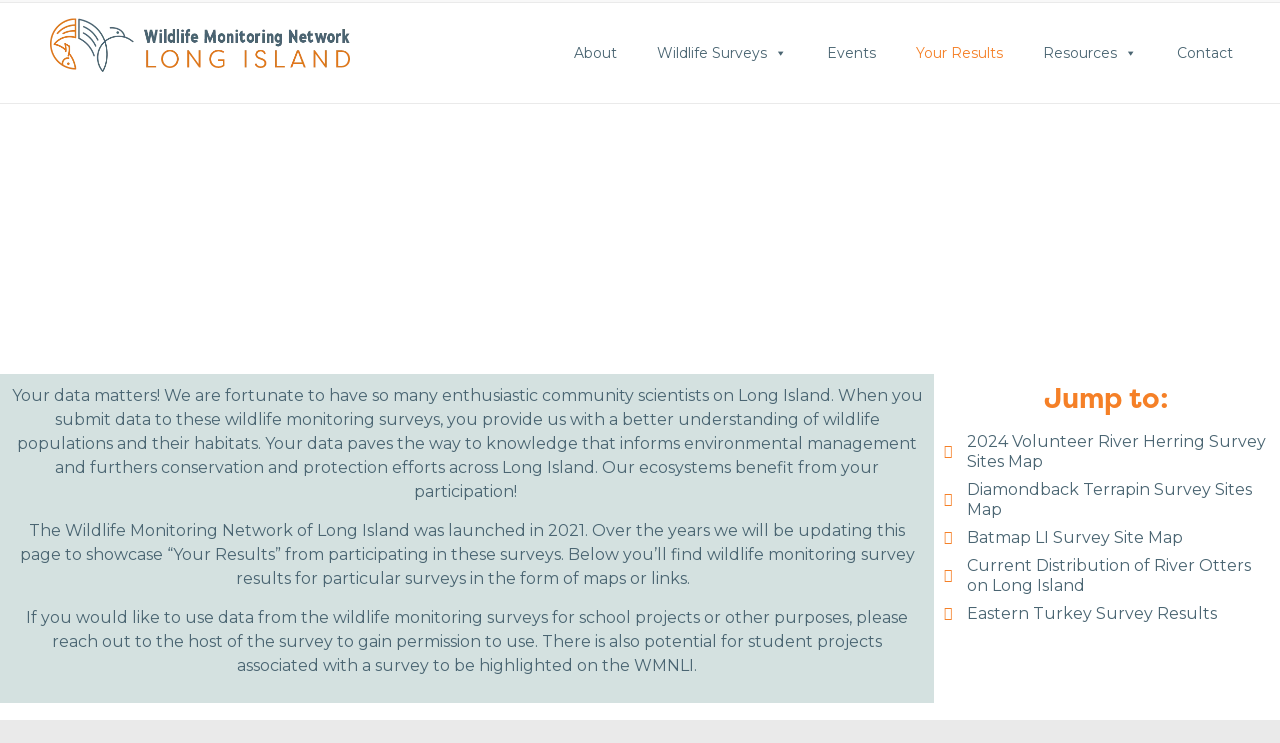

--- FILE ---
content_type: text/html; charset=UTF-8
request_url: https://wildlifemonitoringnetworkli.org/results/
body_size: 21130
content:
<!DOCTYPE html>
<!--[if IE 7]>
<html class="ie ie7" lang="en-US">
<![endif]-->
<!--[if IE 8]>
<html class="ie ie8" lang="en-US">
<![endif]-->
<!--[if !(IE 7) & !(IE 8)]><!-->
<html lang="en-US">
<!--<![endif]-->
<head>
	<meta charset="UTF-8" />
	<meta name="viewport" content="width=device-width, initial-scale=1">
	<link rel="profile" href="http://gmpg.org/xfn/11" />
	<title>Your Results &#8211; Wildlife Monitoring Network LI</title>
<meta name='robots' content='max-image-preview:large' />
<link rel='dns-prefetch' href='//fonts.googleapis.com' />
<link rel="alternate" type="application/rss+xml" title="Wildlife Monitoring Network LI &raquo; Feed" href="https://wildlifemonitoringnetworkli.org/feed/" />
<link rel="alternate" type="application/rss+xml" title="Wildlife Monitoring Network LI &raquo; Comments Feed" href="https://wildlifemonitoringnetworkli.org/comments/feed/" />
<link rel="alternate" type="text/calendar" title="Wildlife Monitoring Network LI &raquo; iCal Feed" href="https://wildlifemonitoringnetworkli.org/events/?ical=1" />
<link rel="alternate" title="oEmbed (JSON)" type="application/json+oembed" href="https://wildlifemonitoringnetworkli.org/wp-json/oembed/1.0/embed?url=https%3A%2F%2Fwildlifemonitoringnetworkli.org%2Fresults%2F" />
<link rel="alternate" title="oEmbed (XML)" type="text/xml+oembed" href="https://wildlifemonitoringnetworkli.org/wp-json/oembed/1.0/embed?url=https%3A%2F%2Fwildlifemonitoringnetworkli.org%2Fresults%2F&#038;format=xml" />
<link rel="stylesheet" type="text/css" href="https://use.typekit.net/vqy7ppm.css"><style id='wp-img-auto-sizes-contain-inline-css' type='text/css'>
img:is([sizes=auto i],[sizes^="auto," i]){contain-intrinsic-size:3000px 1500px}
/*# sourceURL=wp-img-auto-sizes-contain-inline-css */
</style>

<style id='wp-emoji-styles-inline-css' type='text/css'>

	img.wp-smiley, img.emoji {
		display: inline !important;
		border: none !important;
		box-shadow: none !important;
		height: 1em !important;
		width: 1em !important;
		margin: 0 0.07em !important;
		vertical-align: -0.1em !important;
		background: none !important;
		padding: 0 !important;
	}
/*# sourceURL=wp-emoji-styles-inline-css */
</style>
<style id='classic-theme-styles-inline-css' type='text/css'>
/*! This file is auto-generated */
.wp-block-button__link{color:#fff;background-color:#32373c;border-radius:9999px;box-shadow:none;text-decoration:none;padding:calc(.667em + 2px) calc(1.333em + 2px);font-size:1.125em}.wp-block-file__button{background:#32373c;color:#fff;text-decoration:none}
/*# sourceURL=/wp-includes/css/classic-themes.min.css */
</style>
<style id='global-styles-inline-css' type='text/css'>
:root{--wp--preset--aspect-ratio--square: 1;--wp--preset--aspect-ratio--4-3: 4/3;--wp--preset--aspect-ratio--3-4: 3/4;--wp--preset--aspect-ratio--3-2: 3/2;--wp--preset--aspect-ratio--2-3: 2/3;--wp--preset--aspect-ratio--16-9: 16/9;--wp--preset--aspect-ratio--9-16: 9/16;--wp--preset--color--black: #000000;--wp--preset--color--cyan-bluish-gray: #abb8c3;--wp--preset--color--white: #ffffff;--wp--preset--color--pale-pink: #f78da7;--wp--preset--color--vivid-red: #cf2e2e;--wp--preset--color--luminous-vivid-orange: #ff6900;--wp--preset--color--luminous-vivid-amber: #fcb900;--wp--preset--color--light-green-cyan: #7bdcb5;--wp--preset--color--vivid-green-cyan: #00d084;--wp--preset--color--pale-cyan-blue: #8ed1fc;--wp--preset--color--vivid-cyan-blue: #0693e3;--wp--preset--color--vivid-purple: #9b51e0;--wp--preset--gradient--vivid-cyan-blue-to-vivid-purple: linear-gradient(135deg,rgb(6,147,227) 0%,rgb(155,81,224) 100%);--wp--preset--gradient--light-green-cyan-to-vivid-green-cyan: linear-gradient(135deg,rgb(122,220,180) 0%,rgb(0,208,130) 100%);--wp--preset--gradient--luminous-vivid-amber-to-luminous-vivid-orange: linear-gradient(135deg,rgb(252,185,0) 0%,rgb(255,105,0) 100%);--wp--preset--gradient--luminous-vivid-orange-to-vivid-red: linear-gradient(135deg,rgb(255,105,0) 0%,rgb(207,46,46) 100%);--wp--preset--gradient--very-light-gray-to-cyan-bluish-gray: linear-gradient(135deg,rgb(238,238,238) 0%,rgb(169,184,195) 100%);--wp--preset--gradient--cool-to-warm-spectrum: linear-gradient(135deg,rgb(74,234,220) 0%,rgb(151,120,209) 20%,rgb(207,42,186) 40%,rgb(238,44,130) 60%,rgb(251,105,98) 80%,rgb(254,248,76) 100%);--wp--preset--gradient--blush-light-purple: linear-gradient(135deg,rgb(255,206,236) 0%,rgb(152,150,240) 100%);--wp--preset--gradient--blush-bordeaux: linear-gradient(135deg,rgb(254,205,165) 0%,rgb(254,45,45) 50%,rgb(107,0,62) 100%);--wp--preset--gradient--luminous-dusk: linear-gradient(135deg,rgb(255,203,112) 0%,rgb(199,81,192) 50%,rgb(65,88,208) 100%);--wp--preset--gradient--pale-ocean: linear-gradient(135deg,rgb(255,245,203) 0%,rgb(182,227,212) 50%,rgb(51,167,181) 100%);--wp--preset--gradient--electric-grass: linear-gradient(135deg,rgb(202,248,128) 0%,rgb(113,206,126) 100%);--wp--preset--gradient--midnight: linear-gradient(135deg,rgb(2,3,129) 0%,rgb(40,116,252) 100%);--wp--preset--font-size--small: 13px;--wp--preset--font-size--medium: 20px;--wp--preset--font-size--large: 36px;--wp--preset--font-size--x-large: 42px;--wp--preset--spacing--20: 0.44rem;--wp--preset--spacing--30: 0.67rem;--wp--preset--spacing--40: 1rem;--wp--preset--spacing--50: 1.5rem;--wp--preset--spacing--60: 2.25rem;--wp--preset--spacing--70: 3.38rem;--wp--preset--spacing--80: 5.06rem;--wp--preset--shadow--natural: 6px 6px 9px rgba(0, 0, 0, 0.2);--wp--preset--shadow--deep: 12px 12px 50px rgba(0, 0, 0, 0.4);--wp--preset--shadow--sharp: 6px 6px 0px rgba(0, 0, 0, 0.2);--wp--preset--shadow--outlined: 6px 6px 0px -3px rgb(255, 255, 255), 6px 6px rgb(0, 0, 0);--wp--preset--shadow--crisp: 6px 6px 0px rgb(0, 0, 0);}:where(.is-layout-flex){gap: 0.5em;}:where(.is-layout-grid){gap: 0.5em;}body .is-layout-flex{display: flex;}.is-layout-flex{flex-wrap: wrap;align-items: center;}.is-layout-flex > :is(*, div){margin: 0;}body .is-layout-grid{display: grid;}.is-layout-grid > :is(*, div){margin: 0;}:where(.wp-block-columns.is-layout-flex){gap: 2em;}:where(.wp-block-columns.is-layout-grid){gap: 2em;}:where(.wp-block-post-template.is-layout-flex){gap: 1.25em;}:where(.wp-block-post-template.is-layout-grid){gap: 1.25em;}.has-black-color{color: var(--wp--preset--color--black) !important;}.has-cyan-bluish-gray-color{color: var(--wp--preset--color--cyan-bluish-gray) !important;}.has-white-color{color: var(--wp--preset--color--white) !important;}.has-pale-pink-color{color: var(--wp--preset--color--pale-pink) !important;}.has-vivid-red-color{color: var(--wp--preset--color--vivid-red) !important;}.has-luminous-vivid-orange-color{color: var(--wp--preset--color--luminous-vivid-orange) !important;}.has-luminous-vivid-amber-color{color: var(--wp--preset--color--luminous-vivid-amber) !important;}.has-light-green-cyan-color{color: var(--wp--preset--color--light-green-cyan) !important;}.has-vivid-green-cyan-color{color: var(--wp--preset--color--vivid-green-cyan) !important;}.has-pale-cyan-blue-color{color: var(--wp--preset--color--pale-cyan-blue) !important;}.has-vivid-cyan-blue-color{color: var(--wp--preset--color--vivid-cyan-blue) !important;}.has-vivid-purple-color{color: var(--wp--preset--color--vivid-purple) !important;}.has-black-background-color{background-color: var(--wp--preset--color--black) !important;}.has-cyan-bluish-gray-background-color{background-color: var(--wp--preset--color--cyan-bluish-gray) !important;}.has-white-background-color{background-color: var(--wp--preset--color--white) !important;}.has-pale-pink-background-color{background-color: var(--wp--preset--color--pale-pink) !important;}.has-vivid-red-background-color{background-color: var(--wp--preset--color--vivid-red) !important;}.has-luminous-vivid-orange-background-color{background-color: var(--wp--preset--color--luminous-vivid-orange) !important;}.has-luminous-vivid-amber-background-color{background-color: var(--wp--preset--color--luminous-vivid-amber) !important;}.has-light-green-cyan-background-color{background-color: var(--wp--preset--color--light-green-cyan) !important;}.has-vivid-green-cyan-background-color{background-color: var(--wp--preset--color--vivid-green-cyan) !important;}.has-pale-cyan-blue-background-color{background-color: var(--wp--preset--color--pale-cyan-blue) !important;}.has-vivid-cyan-blue-background-color{background-color: var(--wp--preset--color--vivid-cyan-blue) !important;}.has-vivid-purple-background-color{background-color: var(--wp--preset--color--vivid-purple) !important;}.has-black-border-color{border-color: var(--wp--preset--color--black) !important;}.has-cyan-bluish-gray-border-color{border-color: var(--wp--preset--color--cyan-bluish-gray) !important;}.has-white-border-color{border-color: var(--wp--preset--color--white) !important;}.has-pale-pink-border-color{border-color: var(--wp--preset--color--pale-pink) !important;}.has-vivid-red-border-color{border-color: var(--wp--preset--color--vivid-red) !important;}.has-luminous-vivid-orange-border-color{border-color: var(--wp--preset--color--luminous-vivid-orange) !important;}.has-luminous-vivid-amber-border-color{border-color: var(--wp--preset--color--luminous-vivid-amber) !important;}.has-light-green-cyan-border-color{border-color: var(--wp--preset--color--light-green-cyan) !important;}.has-vivid-green-cyan-border-color{border-color: var(--wp--preset--color--vivid-green-cyan) !important;}.has-pale-cyan-blue-border-color{border-color: var(--wp--preset--color--pale-cyan-blue) !important;}.has-vivid-cyan-blue-border-color{border-color: var(--wp--preset--color--vivid-cyan-blue) !important;}.has-vivid-purple-border-color{border-color: var(--wp--preset--color--vivid-purple) !important;}.has-vivid-cyan-blue-to-vivid-purple-gradient-background{background: var(--wp--preset--gradient--vivid-cyan-blue-to-vivid-purple) !important;}.has-light-green-cyan-to-vivid-green-cyan-gradient-background{background: var(--wp--preset--gradient--light-green-cyan-to-vivid-green-cyan) !important;}.has-luminous-vivid-amber-to-luminous-vivid-orange-gradient-background{background: var(--wp--preset--gradient--luminous-vivid-amber-to-luminous-vivid-orange) !important;}.has-luminous-vivid-orange-to-vivid-red-gradient-background{background: var(--wp--preset--gradient--luminous-vivid-orange-to-vivid-red) !important;}.has-very-light-gray-to-cyan-bluish-gray-gradient-background{background: var(--wp--preset--gradient--very-light-gray-to-cyan-bluish-gray) !important;}.has-cool-to-warm-spectrum-gradient-background{background: var(--wp--preset--gradient--cool-to-warm-spectrum) !important;}.has-blush-light-purple-gradient-background{background: var(--wp--preset--gradient--blush-light-purple) !important;}.has-blush-bordeaux-gradient-background{background: var(--wp--preset--gradient--blush-bordeaux) !important;}.has-luminous-dusk-gradient-background{background: var(--wp--preset--gradient--luminous-dusk) !important;}.has-pale-ocean-gradient-background{background: var(--wp--preset--gradient--pale-ocean) !important;}.has-electric-grass-gradient-background{background: var(--wp--preset--gradient--electric-grass) !important;}.has-midnight-gradient-background{background: var(--wp--preset--gradient--midnight) !important;}.has-small-font-size{font-size: var(--wp--preset--font-size--small) !important;}.has-medium-font-size{font-size: var(--wp--preset--font-size--medium) !important;}.has-large-font-size{font-size: var(--wp--preset--font-size--large) !important;}.has-x-large-font-size{font-size: var(--wp--preset--font-size--x-large) !important;}
:where(.wp-block-post-template.is-layout-flex){gap: 1.25em;}:where(.wp-block-post-template.is-layout-grid){gap: 1.25em;}
:where(.wp-block-term-template.is-layout-flex){gap: 1.25em;}:where(.wp-block-term-template.is-layout-grid){gap: 1.25em;}
:where(.wp-block-columns.is-layout-flex){gap: 2em;}:where(.wp-block-columns.is-layout-grid){gap: 2em;}
:root :where(.wp-block-pullquote){font-size: 1.5em;line-height: 1.6;}
/*# sourceURL=global-styles-inline-css */
</style>
<link rel='stylesheet' id='niche-frame-css' href='https://wildlifemonitoringnetworkli.org/wp-content/plugins/events-addon-for-elementor/assets/css/niche-frame.css?ver=1.0' type='text/css' media='all' />
<link rel='stylesheet' id='font-awesome-css' href='https://wildlifemonitoringnetworkli.org/wp-content/plugins/elementor/assets/lib/font-awesome/css/font-awesome.min.css?ver=4.7.0' type='text/css' media='all' />
<link rel='stylesheet' id='animate-css' href='https://wildlifemonitoringnetworkli.org/wp-content/plugins/events-addon-for-elementor/assets/css/animate.min.css?ver=3.7.2' type='text/css' media='all' />
<link rel='stylesheet' id='themify-icons-css' href='https://wildlifemonitoringnetworkli.org/wp-content/plugins/events-addon-for-elementor/assets/css/themify-icons.min.css?ver=1.0.0' type='text/css' media='all' />
<link rel='stylesheet' id='linea-css' href='https://wildlifemonitoringnetworkli.org/wp-content/plugins/events-addon-for-elementor/assets/css/linea.min.css?ver=1.0.0' type='text/css' media='all' />
<link rel='stylesheet' id='magnific-popup-css' href='https://wildlifemonitoringnetworkli.org/wp-content/plugins/events-addon-for-elementor/assets/css/magnific-popup.min.css?ver=1.0' type='text/css' media='all' />
<link rel='stylesheet' id='owl-carousel-css' href='https://wildlifemonitoringnetworkli.org/wp-content/plugins/events-addon-for-elementor/assets/css/owl.carousel.min.css?ver=2.3.4' type='text/css' media='all' />
<link rel='stylesheet' id='juxtapose-css' href='https://wildlifemonitoringnetworkli.org/wp-content/plugins/events-addon-for-elementor/assets/css/juxtapose.css?ver=1.0' type='text/css' media='all' />
<link rel='stylesheet' id='naevents-styles-css' href='https://wildlifemonitoringnetworkli.org/wp-content/plugins/events-addon-for-elementor/assets/css/styles.css?ver=1.8.2' type='text/css' media='all' />
<link rel='stylesheet' id='naevents-responsive-css' href='https://wildlifemonitoringnetworkli.org/wp-content/plugins/events-addon-for-elementor/assets/css/responsive.css?ver=1.8.2' type='text/css' media='all' />
<link rel='stylesheet' id='tribe-events-v2-single-skeleton-css' href='https://wildlifemonitoringnetworkli.org/wp-content/plugins/the-events-calendar/src/resources/css/tribe-events-single-skeleton.min.css?ver=6.8.2' type='text/css' media='all' />
<link rel='stylesheet' id='tribe-events-v2-single-skeleton-full-css' href='https://wildlifemonitoringnetworkli.org/wp-content/plugins/the-events-calendar/src/resources/css/tribe-events-single-full.min.css?ver=6.8.2' type='text/css' media='all' />
<link rel='stylesheet' id='tec-events-elementor-widgets-base-styles-css' href='https://wildlifemonitoringnetworkli.org/wp-content/plugins/the-events-calendar/src/resources/css/integrations/plugins/elementor/widgets/widget-base.min.css?ver=6.8.2' type='text/css' media='all' />
<link rel='stylesheet' id='megamenu-css' href='https://wildlifemonitoringnetworkli.org/wp-content/uploads/maxmegamenu/style.css?ver=bceda6' type='text/css' media='all' />
<link rel='stylesheet' id='dashicons-css' href='https://wildlifemonitoringnetworkli.org/wp-includes/css/dashicons.min.css?ver=6.9' type='text/css' media='all' />
<link rel='stylesheet' id='spacious_style-css' href='https://wildlifemonitoringnetworkli.org/wp-content/themes/spacious/style.css?ver=6.9' type='text/css' media='all' />
<style id='spacious_style-inline-css' type='text/css'>
.previous a:hover, .next a:hover, a, #site-title a:hover, .main-navigation ul li.current_page_item a, .main-navigation ul li:hover > a, .main-navigation ul li ul li a:hover, .main-navigation ul li ul li:hover > a, .main-navigation ul li.current-menu-item ul li a:hover, .main-navigation ul li:hover > .sub-toggle, .main-navigation a:hover, .main-navigation ul li.current-menu-item a, .main-navigation ul li.current_page_ancestor a, .main-navigation ul li.current-menu-ancestor a, .main-navigation ul li.current_page_item a, .main-navigation ul li:hover > a, .small-menu a:hover, .small-menu ul li.current-menu-item a, .small-menu ul li.current_page_ancestor a, .small-menu ul li.current-menu-ancestor a, .small-menu ul li.current_page_item a, .small-menu ul li:hover > a, .breadcrumb a:hover, .tg-one-half .widget-title a:hover, .tg-one-third .widget-title a:hover, .tg-one-fourth .widget-title a:hover, .pagination a span:hover, #content .comments-area a.comment-permalink:hover, .comments-area .comment-author-link a:hover, .comment .comment-reply-link:hover, .nav-previous a:hover, .nav-next a:hover, #wp-calendar #today, .footer-widgets-area a:hover, .footer-socket-wrapper .copyright a:hover, .read-more, .more-link, .post .entry-title a:hover, .page .entry-title a:hover, .post .entry-meta a:hover, .type-page .entry-meta a:hover, .single #content .tags a:hover, .widget_testimonial .testimonial-icon:before, .header-action .search-wrapper:hover .fa{color:#f58027;}.spacious-button, input[type="reset"], input[type="button"], input[type="submit"], button, #featured-slider .slider-read-more-button, #controllers a:hover, #controllers a.active, .pagination span ,.site-header .menu-toggle:hover, .call-to-action-button, .comments-area .comment-author-link span, a#back-top:before, .post .entry-meta .read-more-link, a#scroll-up, .search-form span, .main-navigation .tg-header-button-wrap.button-one a{background-color:#f58027;}.main-small-navigation li:hover, .main-small-navigation ul > .current_page_item, .main-small-navigation ul > .current-menu-item, .spacious-woocommerce-cart-views .cart-value{background:#f58027;}.main-navigation ul li ul, .widget_testimonial .testimonial-post{border-top-color:#f58027;}blockquote, .call-to-action-content-wrapper{border-left-color:#f58027;}.site-header .menu-toggle:hover.entry-meta a.read-more:hover,#featured-slider .slider-read-more-button:hover,.call-to-action-button:hover,.entry-meta .read-more-link:hover,.spacious-button:hover, input[type="reset"]:hover, input[type="button"]:hover, input[type="submit"]:hover, button:hover{background:#c34e00;}.pagination a span:hover, .main-navigation .tg-header-button-wrap.button-one a{border-color:#f58027;}.widget-title span{border-bottom-color:#f58027;}.widget_service_block a.more-link:hover, .widget_featured_single_post a.read-more:hover,#secondary a:hover,logged-in-as:hover  a,.single-page p a:hover{color:#c34e00;}.main-navigation .tg-header-button-wrap.button-one a:hover{background-color:#c34e00;}body, button, input, select, textarea, p, .entry-meta, .read-more, .more-link, .widget_testimonial .testimonial-author, #featured-slider .slider-read-more-button{font-family:Montserrat;}h1, h2, h3, h4, h5, h6{font-family:Montserrat;}
/*# sourceURL=spacious_style-inline-css */
</style>
<link rel='stylesheet' id='spacious-genericons-css' href='https://wildlifemonitoringnetworkli.org/wp-content/themes/spacious/genericons/genericons.css?ver=3.3.1' type='text/css' media='all' />
<link rel='stylesheet' id='spacious-font-awesome-css' href='https://wildlifemonitoringnetworkli.org/wp-content/themes/spacious/font-awesome/css/font-awesome.min.css?ver=4.7.1' type='text/css' media='all' />
<link rel='stylesheet' id='spacious_googlefonts-css' href='//fonts.googleapis.com/css?family=Montserrat&#038;1&#038;display=swap&#038;ver=1.9.7' type='text/css' media='all' />
<link rel='stylesheet' id='elementor-icons-css' href='https://wildlifemonitoringnetworkli.org/wp-content/plugins/elementor/assets/lib/eicons/css/elementor-icons.min.css?ver=5.46.0' type='text/css' media='all' />
<link rel='stylesheet' id='elementor-frontend-css' href='https://wildlifemonitoringnetworkli.org/wp-content/uploads/elementor/css/custom-frontend.min.css?ver=1769713860' type='text/css' media='all' />
<link rel='stylesheet' id='elementor-post-6-css' href='https://wildlifemonitoringnetworkli.org/wp-content/uploads/elementor/css/post-6.css?ver=1769713860' type='text/css' media='all' />
<link rel='stylesheet' id='e-popup-style-css' href='https://wildlifemonitoringnetworkli.org/wp-content/plugins/elementor-pro/assets/css/conditionals/popup.min.css?ver=3.25.3' type='text/css' media='all' />
<link rel='stylesheet' id='widget-heading-css' href='https://wildlifemonitoringnetworkli.org/wp-content/plugins/elementor/assets/css/widget-heading.min.css?ver=3.34.4' type='text/css' media='all' />
<link rel='stylesheet' id='widget-icon-list-css' href='https://wildlifemonitoringnetworkli.org/wp-content/uploads/elementor/css/custom-widget-icon-list.min.css?ver=1769713860' type='text/css' media='all' />
<link rel='stylesheet' id='widget-menu-anchor-css' href='https://wildlifemonitoringnetworkli.org/wp-content/plugins/elementor/assets/css/widget-menu-anchor.min.css?ver=3.34.4' type='text/css' media='all' />
<link rel='stylesheet' id='widget-image-css' href='https://wildlifemonitoringnetworkli.org/wp-content/plugins/elementor/assets/css/widget-image.min.css?ver=3.34.4' type='text/css' media='all' />
<link rel='stylesheet' id='elementor-post-64-css' href='https://wildlifemonitoringnetworkli.org/wp-content/uploads/elementor/css/post-64.css?ver=1769719986' type='text/css' media='all' />
<link rel='stylesheet' id='elementor-gf-local-montserrat-css' href='https://wildlifemonitoringnetworkli.org/wp-content/uploads/elementor/google-fonts/css/montserrat.css?ver=1742238705' type='text/css' media='all' />
<link rel='stylesheet' id='elementor-icons-shared-0-css' href='https://wildlifemonitoringnetworkli.org/wp-content/plugins/elementor/assets/lib/font-awesome/css/fontawesome.min.css?ver=5.15.3' type='text/css' media='all' />
<link rel='stylesheet' id='elementor-icons-fa-regular-css' href='https://wildlifemonitoringnetworkli.org/wp-content/plugins/elementor/assets/lib/font-awesome/css/regular.min.css?ver=5.15.3' type='text/css' media='all' />
<link rel='stylesheet' id='elementor-icons-fa-solid-css' href='https://wildlifemonitoringnetworkli.org/wp-content/plugins/elementor/assets/lib/font-awesome/css/solid.min.css?ver=5.15.3' type='text/css' media='all' />
<script type="text/javascript" src="https://wildlifemonitoringnetworkli.org/wp-includes/js/jquery/jquery.min.js?ver=3.7.1" id="jquery-core-js"></script>
<script type="text/javascript" src="https://wildlifemonitoringnetworkli.org/wp-includes/js/jquery/jquery-migrate.min.js?ver=3.4.1" id="jquery-migrate-js"></script>
<script type="text/javascript" src="https://wildlifemonitoringnetworkli.org/wp-content/themes/spacious/js/spacious-custom.js?ver=6.9" id="spacious-custom-js"></script>
<link rel="https://api.w.org/" href="https://wildlifemonitoringnetworkli.org/wp-json/" /><link rel="alternate" title="JSON" type="application/json" href="https://wildlifemonitoringnetworkli.org/wp-json/wp/v2/pages/64" /><link rel="EditURI" type="application/rsd+xml" title="RSD" href="https://wildlifemonitoringnetworkli.org/xmlrpc.php?rsd" />
<meta name="generator" content="WordPress 6.9" />
<link rel="canonical" href="https://wildlifemonitoringnetworkli.org/results/" />
<link rel='shortlink' href='https://wildlifemonitoringnetworkli.org/?p=64' />
<meta name="tec-api-version" content="v1"><meta name="tec-api-origin" content="https://wildlifemonitoringnetworkli.org"><link rel="alternate" href="https://wildlifemonitoringnetworkli.org/wp-json/tribe/events/v1/" /><meta name="generator" content="Elementor 3.34.4; features: additional_custom_breakpoints; settings: css_print_method-external, google_font-enabled, font_display-auto">
			<style>
				.e-con.e-parent:nth-of-type(n+4):not(.e-lazyloaded):not(.e-no-lazyload),
				.e-con.e-parent:nth-of-type(n+4):not(.e-lazyloaded):not(.e-no-lazyload) * {
					background-image: none !important;
				}
				@media screen and (max-height: 1024px) {
					.e-con.e-parent:nth-of-type(n+3):not(.e-lazyloaded):not(.e-no-lazyload),
					.e-con.e-parent:nth-of-type(n+3):not(.e-lazyloaded):not(.e-no-lazyload) * {
						background-image: none !important;
					}
				}
				@media screen and (max-height: 640px) {
					.e-con.e-parent:nth-of-type(n+2):not(.e-lazyloaded):not(.e-no-lazyload),
					.e-con.e-parent:nth-of-type(n+2):not(.e-lazyloaded):not(.e-no-lazyload) * {
						background-image: none !important;
					}
				}
			</style>
			<link rel="icon" href="https://wildlifemonitoringnetworkli.org/wp-content/uploads/2021/04/cropped-Site-Icon-32x32.png" sizes="32x32" />
<link rel="icon" href="https://wildlifemonitoringnetworkli.org/wp-content/uploads/2021/04/cropped-Site-Icon-192x192.png" sizes="192x192" />
<link rel="apple-touch-icon" href="https://wildlifemonitoringnetworkli.org/wp-content/uploads/2021/04/cropped-Site-Icon-180x180.png" />
<meta name="msapplication-TileImage" content="https://wildlifemonitoringnetworkli.org/wp-content/uploads/2021/04/cropped-Site-Icon-270x270.png" />
		<style type="text/css"> blockquote { border-left: 3px solid #f58027; }
			.spacious-button, input[type="reset"], input[type="button"], input[type="submit"], button { background-color: #f58027; }
			.previous a:hover, .next a:hover { 	color: #f58027; }
			a { color: #f58027; }
			#site-title a:hover { color: #f58027; }
			.main-navigation ul li.current_page_item a, .main-navigation ul li:hover > a { color: #f58027; }
			.main-navigation ul li ul { border-top: 1px solid #f58027; }
			.main-navigation ul li ul li a:hover, .main-navigation ul li ul li:hover > a, .main-navigation ul li.current-menu-item ul li a:hover, .main-navigation ul li:hover > .sub-toggle { color: #f58027; }
			.site-header .menu-toggle:hover.entry-meta a.read-more:hover,#featured-slider .slider-read-more-button:hover,.call-to-action-button:hover,.entry-meta .read-more-link:hover,.spacious-button:hover, input[type="reset"]:hover, input[type="button"]:hover, input[type="submit"]:hover, button:hover { background: #c34e00; }
			.main-small-navigation li:hover { background: #f58027; }
			.main-small-navigation ul > .current_page_item, .main-small-navigation ul > .current-menu-item { background: #f58027; }
			.main-navigation a:hover, .main-navigation ul li.current-menu-item a, .main-navigation ul li.current_page_ancestor a, .main-navigation ul li.current-menu-ancestor a, .main-navigation ul li.current_page_item a, .main-navigation ul li:hover > a  { color: #f58027; }
			.small-menu a:hover, .small-menu ul li.current-menu-item a, .small-menu ul li.current_page_ancestor a, .small-menu ul li.current-menu-ancestor a, .small-menu ul li.current_page_item a, .small-menu ul li:hover > a { color: #f58027; }
			#featured-slider .slider-read-more-button { background-color: #f58027; }
			#controllers a:hover, #controllers a.active { background-color: #f58027; color: #f58027; }
			.widget_service_block a.more-link:hover, .widget_featured_single_post a.read-more:hover,#secondary a:hover,logged-in-as:hover  a,.single-page p a:hover{ color: #c34e00; }
			.breadcrumb a:hover { color: #f58027; }
			.tg-one-half .widget-title a:hover, .tg-one-third .widget-title a:hover, .tg-one-fourth .widget-title a:hover { color: #f58027; }
			.pagination span ,.site-header .menu-toggle:hover{ background-color: #f58027; }
			.pagination a span:hover { color: #f58027; border-color: #f58027; }
			.widget_testimonial .testimonial-post { border-color: #f58027 #EAEAEA #EAEAEA #EAEAEA; }
			.call-to-action-content-wrapper { border-color: #EAEAEA #EAEAEA #EAEAEA #f58027; }
			.call-to-action-button { background-color: #f58027; }
			#content .comments-area a.comment-permalink:hover { color: #f58027; }
			.comments-area .comment-author-link a:hover { color: #f58027; }
			.comments-area .comment-author-link span { background-color: #f58027; }
			.comment .comment-reply-link:hover { color: #f58027; }
			.nav-previous a:hover, .nav-next a:hover { color: #f58027; }
			#wp-calendar #today { color: #f58027; }
			.widget-title span { border-bottom: 2px solid #f58027; }
			.footer-widgets-area a:hover { color: #f58027 !important; }
			.footer-socket-wrapper .copyright a:hover { color: #f58027; }
			a#back-top:before { background-color: #f58027; }
			.read-more, .more-link { color: #f58027; }
			.post .entry-title a:hover, .page .entry-title a:hover { color: #f58027; }
			.post .entry-meta .read-more-link { background-color: #f58027; }
			.post .entry-meta a:hover, .type-page .entry-meta a:hover { color: #f58027; }
			.single #content .tags a:hover { color: #f58027; }
			.widget_testimonial .testimonial-icon:before { color: #f58027; }
			a#scroll-up { background-color: #f58027; }
			.search-form span { background-color: #f58027; }.header-action .search-wrapper:hover .fa{ color: #f58027} .spacious-woocommerce-cart-views .cart-value { background:#f58027}.main-navigation .tg-header-button-wrap.button-one a{background-color:#f58027} .main-navigation .tg-header-button-wrap.button-one a{border-color:#f58027}.main-navigation .tg-header-button-wrap.button-one a:hover{background-color:#c34e00}.main-navigation .tg-header-button-wrap.button-one a:hover{border-color:#c34e00}</style>
				<style type="text/css" id="wp-custom-css">
			.custom-logo {
	max-height: 100px;
	max-width: 300px;
}



.social-links {
	background: #3E3E3E;
	float: left;
	padding-top: 12px;
	padding-left: 15px;
	
}

.social-links a::before {
	color: gray !important;
}

#main {
	padding-bottom: 0px;
	margin-bottom: 0px !important;
}



.small-info-text {
	float:right;
	color: black;
	font-weight: bold;
}

.small-info-text div {
	padding: 12px !important;
}

.menu-toggle {
	display: none !important;
}

.social-links.clearfix {
	backface-visibility: hidden;
}

.header-post-title-container.clearfix
{
	display: none;
}

#main {
	padding-top: 0px;
}

.site-header {
}

.social-links ul li.spacious-linkedin a:before {
	content:"\f16a";
}

@media screen and (min-width:1228px){

#spacious-header-display-one.inner-wrap {
	margin-right:50px;
	margin-left:50px;
	max-width: 10000000px;
}

.inner-wrap.clearfix {
	margin-right:50px;
	margin-left:50px;
	max-width: 10000000px;
}
}

.widget-title span {
	border-bottom-color: white;
}

.page-id-2231 #main {
	background: white;
}


.submenu-expand {
	display: none;
}

.elementor-column-gap-default>.elementor-row>.elementor-column>.elementor-element-populated {
	padding: 0px;
}



.footer-socket-wrapper {
	display: none;
}



.form-control {
	background: white !important;
}





.main-navigation {
	padding: 0px !important;
}

.wp-caption {
	border: none;
}

.wp-caption img {
	margin: 0px;
}

.wp-caption-text {
	margin: 0px !important;
}

@media screen and (min-width:720px)
	{
		.tribe-events-event-image img{
	max-width: 40vw;
	float:left;
		}}


.tribe-events-pg-template .tribe-events-before-html {
	display: none;
}

.tribe-common-l-container.tribe-events-l-container {
	padding-top:20px !important;
}


.single-tribe_events .tribe-events-event-meta {
background-color: #c5d9d7 !important;
}

.tribe-events-promo.tribe-common-b1.tribe-events-c-promo {
	display: none;
}		</style>
		<style type="text/css">/** Mega Menu CSS: fs **/</style>
</head>

<body class="wp-singular page-template-default page page-id-64 custom-background wp-custom-logo wp-embed-responsive wp-theme-spacious tribe-no-js mega-menu-primary no-sidebar-content-stretched better-responsive-menu wide-1218 elementor-default elementor-kit-6 elementor-page elementor-page-64">


<div id="page" class="hfeed site">
	<a class="skip-link screen-reader-text" href="#main">Skip to content</a>

	
	
	<header id="masthead" class="site-header clearfix spacious-header-display-one">

					<div id="header-meta">
				<div class="inner-wrap clearfix">
					
					<div class="small-info-text"></div>

					<nav class="small-menu" class="clearfix">
											</nav>
				</div>
			</div>
		
		
		<div id="header-text-nav-container" class="">

			<div class="inner-wrap" id="spacious-header-display-one">

				<div id="header-text-nav-wrap" class="clearfix">
					<div id="header-left-section">
													<div id="header-logo-image">

								<a href="https://wildlifemonitoringnetworkli.org/" class="custom-logo-link" rel="home"><img fetchpriority="high" width="592" height="107" src="https://wildlifemonitoringnetworkli.org/wp-content/uploads/2021/04/cropped-WMN-Logo.png" class="custom-logo" alt="Wildlife Monitoring Network LI" decoding="async" srcset="https://wildlifemonitoringnetworkli.org/wp-content/uploads/2021/04/cropped-WMN-Logo.png 592w, https://wildlifemonitoringnetworkli.org/wp-content/uploads/2021/04/cropped-WMN-Logo-300x54.png 300w" sizes="(max-width: 592px) 100vw, 592px" /></a>
							</div><!-- #header-logo-image -->

							
						<div id="header-text" class="screen-reader-text">
															<h3 id="site-title">
									<a href="https://wildlifemonitoringnetworkli.org/"
									   title="Wildlife Monitoring Network LI"
									   rel="home">Wildlife Monitoring Network LI</a>
								</h3>
							<!-- #site-description -->
						</div><!-- #header-text -->

					</div><!-- #header-left-section -->
					<div id="header-right-section">
						
													<div class="header-action">
															</div>
						
						
		<nav id="site-navigation" class="main-navigation clearfix   " role="navigation">
			<p class="menu-toggle">
				<span class="screen-reader-text">Menu</span>
			</p>
			<div id="mega-menu-wrap-primary" class="mega-menu-wrap"><div class="mega-menu-toggle"><div class="mega-toggle-blocks-left"></div><div class="mega-toggle-blocks-center"><div class='mega-toggle-block mega-menu-toggle-animated-block mega-toggle-block-1' id='mega-toggle-block-1'><button aria-label="Toggle Menu" class="mega-toggle-animated mega-toggle-animated-slider" type="button" aria-expanded="false">
                  <span class="mega-toggle-animated-box">
                    <span class="mega-toggle-animated-inner"></span>
                  </span>
                </button></div></div><div class="mega-toggle-blocks-right"></div></div><ul id="mega-menu-primary" class="mega-menu max-mega-menu mega-menu-horizontal mega-no-js" data-event="hover_intent" data-effect="fade_up" data-effect-speed="200" data-effect-mobile="disabled" data-effect-speed-mobile="0" data-panel-width="body" data-mobile-force-width="false" data-second-click="go" data-document-click="collapse" data-vertical-behaviour="standard" data-breakpoint="1228" data-unbind="true" data-mobile-state="collapse_all" data-mobile-direction="vertical" data-hover-intent-timeout="300" data-hover-intent-interval="100"><li class="mega-menu-item mega-menu-item-type-post_type mega-menu-item-object-page mega-align-bottom-left mega-menu-flyout mega-menu-item-28" id="mega-menu-item-28"><a class="mega-menu-link" href="https://wildlifemonitoringnetworkli.org/about/" tabindex="0">About</a></li><li class="mega-menu-item mega-menu-item-type-post_type mega-menu-item-object-page mega-menu-item-has-children mega-menu-megamenu mega-align-bottom-left mega-menu-megamenu mega-menu-item-80" id="mega-menu-item-80"><a class="mega-menu-link" href="https://wildlifemonitoringnetworkli.org/wildlife-surveys/" aria-expanded="false" tabindex="0">Wildlife Surveys<span class="mega-indicator" aria-hidden="true"></span></a>
<ul class="mega-sub-menu">
<li class="mega-menu-item mega-menu-item-type-custom mega-menu-item-object-custom mega-menu-item-has-children mega-disable-link mega-menu-column-standard mega-menu-columns-1-of-2 mega-menu-item-99" style="--columns:2; --span:1" id="mega-menu-item-99"><a class="mega-menu-link" tabindex="0">Overview<span class="mega-indicator" aria-hidden="true"></span></a>
	<ul class="mega-sub-menu">
<li class="mega-menu-item mega-menu-item-type-post_type mega-menu-item-object-page mega-menu-item-98" id="mega-menu-item-98"><a class="mega-menu-link" href="https://wildlifemonitoringnetworkli.org/wildlife-surveys/">Wildlife Surveys</a></li>	</ul>
</li><li class="mega-menu-item mega-menu-item-type-custom mega-menu-item-object-custom mega-menu-item-has-children mega-disable-link mega-2-columns mega-menu-column-standard mega-menu-columns-1-of-2 mega-menu-item-100" style="--columns:2; --span:1" id="mega-menu-item-100"><a class="mega-menu-link" tabindex="0">Species<span class="mega-indicator" aria-hidden="true"></span></a>
	<ul class="mega-sub-menu">
<li class="mega-menu-item mega-menu-item-type-custom mega-menu-item-object-custom mega-menu-item-has-children mega-menu-item-2127" id="mega-menu-item-2127"><a class="mega-menu-link" href="#" aria-expanded="false">Invertebrates<span class="mega-indicator" aria-hidden="true"></span></a>
		<ul class="mega-sub-menu">
<li class="mega-menu-item mega-menu-item-type-post_type mega-menu-item-object-page mega-menu-item-2017" id="mega-menu-item-2017"><a class="mega-menu-link" href="https://wildlifemonitoringnetworkli.org/horseshoe-crabs/">Horseshoe Crabs</a></li><li class="mega-menu-item mega-menu-item-type-post_type mega-menu-item-object-page mega-menu-item-has-children mega-menu-item-954" id="mega-menu-item-954"><a class="mega-menu-link" href="https://wildlifemonitoringnetworkli.org/crustaceans/" aria-expanded="false">Crustaceans<span class="mega-indicator" aria-hidden="true"></span></a>
			<ul class="mega-sub-menu">
<li class="mega-menu-item mega-menu-item-type-custom mega-menu-item-object-custom mega-menu-item-1283" id="mega-menu-item-1283"><a class="mega-menu-link" href="https://wildlifemonitoringnetworkli.org/crustaceans/#bluecrab">Blue Crabs</a></li>			</ul>
</li><li class="mega-menu-item mega-menu-item-type-post_type mega-menu-item-object-page mega-menu-item-has-children mega-menu-item-958" id="mega-menu-item-958"><a class="mega-menu-link" href="https://wildlifemonitoringnetworkli.org/insects/" aria-expanded="false">Insects<span class="mega-indicator" aria-hidden="true"></span></a>
			<ul class="mega-sub-menu">
<li class="mega-menu-item mega-menu-item-type-custom mega-menu-item-object-custom mega-menu-item-1318" id="mega-menu-item-1318"><a class="mega-menu-link" href="https://wildlifemonitoringnetworkli.org/insects/#beetles">Asian Longhorned Beetles</a></li><li class="mega-menu-item mega-menu-item-type-custom mega-menu-item-object-custom mega-menu-item-1319" id="mega-menu-item-1319"><a class="mega-menu-link" href="https://wildlifemonitoringnetworkli.org/insects/#lanternfly">Spotted Lantern Fly</a></li><li class="mega-menu-item mega-menu-item-type-custom mega-menu-item-object-custom mega-menu-item-2299" id="mega-menu-item-2299"><a class="mega-menu-link" href="https://wildlifemonitoringnetworkli.org/insects/">Monarch Butterfly Larva</a></li>			</ul>
</li>		</ul>
</li><li class="mega-menu-item mega-menu-item-type-post_type mega-menu-item-object-page mega-menu-item-has-children mega-menu-item-956" id="mega-menu-item-956"><a class="mega-menu-link" href="https://wildlifemonitoringnetworkli.org/birds/" aria-expanded="false">Birds<span class="mega-indicator" aria-hidden="true"></span></a>
		<ul class="mega-sub-menu">
<li class="mega-menu-item mega-menu-item-type-custom mega-menu-item-object-custom mega-menu-item-961" id="mega-menu-item-961"><a class="mega-menu-link" href="http://wildlifemonitoringnetworkli.org/birds/#osprey">Osprey</a></li><li class="mega-menu-item mega-menu-item-type-custom mega-menu-item-object-custom mega-menu-item-1346" id="mega-menu-item-1346"><a class="mega-menu-link" href="http://wildlifemonitoringnetworkli.org/birds/#turkey">Eastern Turkey</a></li>		</ul>
</li><li class="mega-menu-item mega-menu-item-type-post_type mega-menu-item-object-page mega-menu-item-has-children mega-menu-item-971" id="mega-menu-item-971"><a class="mega-menu-link" href="https://wildlifemonitoringnetworkli.org/fish/" aria-expanded="false">Fish<span class="mega-indicator" aria-hidden="true"></span></a>
		<ul class="mega-sub-menu">
<li class="mega-menu-item mega-menu-item-type-custom mega-menu-item-object-custom mega-menu-item-970" id="mega-menu-item-970"><a class="mega-menu-link" href="http://wildlifemonitoringnetworkli.org/fish/#herring">River Herring</a></li><li class="mega-menu-item mega-menu-item-type-custom mega-menu-item-object-custom mega-menu-item-1320" id="mega-menu-item-1320"><a class="mega-menu-link" href="http://wildlifemonitoringnetworkli.org/fish/#sharks">Coastal Sharks</a></li><li class="mega-menu-item mega-menu-item-type-custom mega-menu-item-object-custom mega-menu-item-1321" id="mega-menu-item-1321"><a class="mega-menu-link" href="http://wildlifemonitoringnetworkli.org/fish/#reef">Artificial Reef Fishing/Diving</a></li><li class="mega-menu-item mega-menu-item-type-custom mega-menu-item-object-custom mega-menu-item-1325" id="mega-menu-item-1325"><a class="mega-menu-link" href="http://wildlifemonitoringnetworkli.org/fish/#bass">Striped Bass</a></li><li class="mega-menu-item mega-menu-item-type-custom mega-menu-item-object-custom mega-menu-item-1326" id="mega-menu-item-1326"><a class="mega-menu-link" href="http://wildlifemonitoringnetworkli.org/fish/#sturgeon">Atlantic Sturgeon</a></li>		</ul>
</li><li class="mega-menu-item mega-menu-item-type-post_type mega-menu-item-object-page mega-menu-item-has-children mega-menu-item-955" id="mega-menu-item-955"><a class="mega-menu-link" href="https://wildlifemonitoringnetworkli.org/mammals/" aria-expanded="false">Mammals<span class="mega-indicator" aria-hidden="true"></span></a>
		<ul class="mega-sub-menu">
<li class="mega-menu-item mega-menu-item-type-custom mega-menu-item-object-custom mega-menu-item-963" id="mega-menu-item-963"><a class="mega-menu-link" href="http://wildlifemonitoringnetworkli.org/mammals/#coyote">Coyote</a></li><li class="mega-menu-item mega-menu-item-type-custom mega-menu-item-object-custom mega-menu-item-964" id="mega-menu-item-964"><a class="mega-menu-link" href="http://wildlifemonitoringnetworkli.org/mammals/#seal">Seals</a></li><li class="mega-menu-item mega-menu-item-type-custom mega-menu-item-object-custom mega-menu-item-1276" id="mega-menu-item-1276"><a class="mega-menu-link" href="http://wildlifemonitoringnetworkli.org/mammals/#cetacean">Dolphins, Whales, and Porpoises</a></li><li class="mega-menu-item mega-menu-item-type-custom mega-menu-item-object-custom mega-menu-item-1277" id="mega-menu-item-1277"><a class="mega-menu-link" href="http://wildlifemonitoringnetworkli.org/mammals/#bat">Bats</a></li><li class="mega-menu-item mega-menu-item-type-custom mega-menu-item-object-custom mega-menu-item-1279" id="mega-menu-item-1279"><a class="mega-menu-link" href="http://wildlifemonitoringnetworkli.org/mammals/#otter">River Otter</a></li><li class="mega-menu-item mega-menu-item-type-custom mega-menu-item-object-custom mega-menu-item-2355" id="mega-menu-item-2355"><a class="mega-menu-link" href="https://wildlifemonitoringnetworkli.org/mammals/">Furbearers</a></li>		</ul>
</li><li class="mega-menu-item mega-menu-item-type-post_type mega-menu-item-object-page mega-menu-item-has-children mega-menu-item-957" id="mega-menu-item-957"><a class="mega-menu-link" href="https://wildlifemonitoringnetworkli.org/reptiles/" aria-expanded="false">Reptiles<span class="mega-indicator" aria-hidden="true"></span></a>
		<ul class="mega-sub-menu">
<li class="mega-menu-item mega-menu-item-type-custom mega-menu-item-object-custom mega-menu-item-962" id="mega-menu-item-962"><a class="mega-menu-link" href="http://wildlifemonitoringnetworkli.org/reptiles/#terrapin">Diamondback Terrapin</a></li><li class="mega-menu-item mega-menu-item-type-custom mega-menu-item-object-custom mega-menu-item-1007" id="mega-menu-item-1007"><a class="mega-menu-link" href="https://wildlifemonitoringnetworkli.org/reptiles/#seaturtle">Sea Turtles</a></li>		</ul>
</li>	</ul>
</li></ul>
</li><li class="mega-menu-item mega-menu-item-type-post_type mega-menu-item-object-page mega-align-bottom-left mega-menu-flyout mega-menu-item-79" id="mega-menu-item-79"><a class="mega-menu-link" href="https://wildlifemonitoringnetworkli.org/events/" tabindex="0">Events</a></li><li class="mega-menu-item mega-menu-item-type-post_type mega-menu-item-object-page mega-current-menu-item mega-page_item mega-page-item-64 mega-current_page_item mega-align-bottom-left mega-menu-flyout mega-menu-item-78" id="mega-menu-item-78"><a class="mega-menu-link" href="https://wildlifemonitoringnetworkli.org/results/" aria-current="page" tabindex="0">Your Results</a></li><li class="mega-menu-item mega-menu-item-type-post_type mega-menu-item-object-page mega-menu-item-has-children mega-menu-megamenu mega-align-bottom-left mega-menu-megamenu mega-menu-item-445" id="mega-menu-item-445"><a class="mega-menu-link" href="https://wildlifemonitoringnetworkli.org/resources/" aria-expanded="false" tabindex="0">Resources<span class="mega-indicator" aria-hidden="true"></span></a>
<ul class="mega-sub-menu">
<li class="mega-menu-item mega-menu-item-type-post_type mega-menu-item-object-page mega-menu-item-has-children mega-menu-column-standard mega-menu-columns-1-of-2 mega-menu-item-1835" style="--columns:2; --span:1" id="mega-menu-item-1835"><a class="mega-menu-link" href="https://wildlifemonitoringnetworkli.org/resources/">Overview<span class="mega-indicator" aria-hidden="true"></span></a>
	<ul class="mega-sub-menu">
<li class="mega-menu-item mega-menu-item-type-post_type mega-menu-item-object-page mega-menu-item-has-children mega-menu-item-1497" id="mega-menu-item-1497"><a class="mega-menu-link" href="https://wildlifemonitoringnetworkli.org/field-guides/" aria-expanded="false">Field Guides and FAQs<span class="mega-indicator" aria-hidden="true"></span></a>
		<ul class="mega-sub-menu">
<li class="mega-menu-item mega-menu-item-type-custom mega-menu-item-object-custom mega-menu-item-1554" id="mega-menu-item-1554"><a class="mega-menu-link" href="https://wildlifemonitoringnetworkli.org/field-guides/#fieldguides">Field Guides</a></li><li class="mega-menu-item mega-menu-item-type-custom mega-menu-item-object-custom mega-menu-item-1555" id="mega-menu-item-1555"><a class="mega-menu-link" href="https://wildlifemonitoringnetworkli.org/field-guides/#faq">FAQs</a></li>		</ul>
</li><li class="mega-menu-item mega-menu-item-type-post_type mega-menu-item-object-page mega-menu-item-1797" id="mega-menu-item-1797"><a class="mega-menu-link" href="https://wildlifemonitoringnetworkli.org/workshops/">Workshops</a></li><li class="mega-menu-item mega-menu-item-type-post_type mega-menu-item-object-page mega-menu-item-1496" id="mega-menu-item-1496"><a class="mega-menu-link" href="https://wildlifemonitoringnetworkli.org/news/">News</a></li>	</ul>
</li><li class="mega-menu-item mega-menu-item-type-post_type mega-menu-item-object-page mega-menu-item-has-children mega-menu-column-standard mega-menu-columns-1-of-2 mega-menu-item-1495" style="--columns:2; --span:1" id="mega-menu-item-1495"><a class="mega-menu-link" href="https://wildlifemonitoringnetworkli.org/wildlife-rescue-contacts/">Contacts<span class="mega-indicator" aria-hidden="true"></span></a>
	<ul class="mega-sub-menu">
<li class="mega-menu-item mega-menu-item-type-post_type mega-menu-item-object-page mega-menu-item-1707" id="mega-menu-item-1707"><a class="mega-menu-link" href="https://wildlifemonitoringnetworkli.org/wildlife-rescue-contacts/">Wildlife Rescue Contacts</a></li>	</ul>
</li></ul>
</li><li class="mega-menu-item mega-menu-item-type-post_type mega-menu-item-object-page mega-align-bottom-left mega-menu-flyout mega-menu-item-30" id="mega-menu-item-30"><a class="mega-menu-link" href="https://wildlifemonitoringnetworkli.org/contact/" tabindex="0">Contact</a></li></ul></div>		</nav>

		
					</div><!-- #header-right-section -->

				</div><!-- #header-text-nav-wrap -->
			</div><!-- .inner-wrap -->
					</div><!-- #header-text-nav-container -->

		
						<div class="header-post-title-container clearfix">
					<div class="inner-wrap">
						<div class="post-title-wrapper">
																								<h1 class="header-post-title-class">Your Results</h1>
																						</div>
											</div>
				</div>
					</header>
			<div id="main" class="clearfix">
		<div class="inner-wrap">

	
	<div id="primary">
		<div id="content" class="clearfix">
			
				
<article id="post-64" class="post-64 page type-page status-publish hentry">
		<div class="entry-content clearfix">
				<div data-elementor-type="wp-page" data-elementor-id="64" class="elementor elementor-64" data-elementor-post-type="page">
						<section class="elementor-section elementor-top-section elementor-element elementor-element-3ef20574 elementor-section-boxed elementor-section-height-default elementor-section-height-default" data-id="3ef20574" data-element_type="section" data-settings="{&quot;background_background&quot;:&quot;classic&quot;}">
							<div class="elementor-background-overlay"></div>
							<div class="elementor-container elementor-column-gap-default">
					<div class="elementor-column elementor-col-100 elementor-top-column elementor-element elementor-element-5c32ba51" data-id="5c32ba51" data-element_type="column">
			<div class="elementor-widget-wrap elementor-element-populated">
						<div class="elementor-element elementor-element-3419bffc elementor-widget elementor-widget-heading" data-id="3419bffc" data-element_type="widget" data-widget_type="heading.default">
				<div class="elementor-widget-container">
					<h2 class="elementor-heading-title elementor-size-default">Your Results</h2>				</div>
				</div>
					</div>
		</div>
					</div>
		</section>
				<section class="elementor-section elementor-top-section elementor-element elementor-element-13c6f97 elementor-section-full_width elementor-section-height-default elementor-section-height-default" data-id="13c6f97" data-element_type="section" data-settings="{&quot;background_background&quot;:&quot;classic&quot;}">
						<div class="elementor-container elementor-column-gap-default">
					<div class="elementor-column elementor-col-50 elementor-top-column elementor-element elementor-element-dad863a" data-id="dad863a" data-element_type="column" data-settings="{&quot;background_background&quot;:&quot;classic&quot;}">
			<div class="elementor-widget-wrap elementor-element-populated">
						<div class="elementor-element elementor-element-028cf39 elementor-widget elementor-widget-text-editor" data-id="028cf39" data-element_type="widget" data-widget_type="text-editor.default">
				<div class="elementor-widget-container">
									<p>Your data matters! We are fortunate to have so many enthusiastic community scientists on Long Island. When you submit data to these wildlife monitoring surveys, you provide us with a better understanding of wildlife populations and their habitats. Your data paves the way to knowledge that informs environmental management and furthers conservation and protection efforts across Long Island. Our ecosystems benefit from your participation!<span class="Apple-converted-space"> </span></p><p>The Wildlife Monitoring Network of Long Island was launched in 2021. Over the years we will be updating this page to showcase “Your Results” from participating in these surveys. Below you’ll find wildlife monitoring survey results for particular surveys in the form of maps or links. <span class="Apple-converted-space"> </span></p><p>If you would like to use data from the wildlife monitoring surveys for school projects or other purposes, please reach out to the host of the survey to gain permission to use. There is also potential for student projects associated with a survey to be highlighted on the WMNLI.</p>								</div>
				</div>
					</div>
		</div>
				<div class="elementor-column elementor-col-50 elementor-top-column elementor-element elementor-element-e1e6334" data-id="e1e6334" data-element_type="column" data-settings="{&quot;background_background&quot;:&quot;classic&quot;}">
			<div class="elementor-widget-wrap elementor-element-populated">
						<div class="elementor-element elementor-element-6747e1c elementor-widget elementor-widget-heading" data-id="6747e1c" data-element_type="widget" data-widget_type="heading.default">
				<div class="elementor-widget-container">
					<h2 class="elementor-heading-title elementor-size-default">Jump to:</h2>				</div>
				</div>
				<div class="elementor-element elementor-element-f342a43 elementor-icon-list--layout-traditional elementor-list-item-link-full_width elementor-widget elementor-widget-icon-list" data-id="f342a43" data-element_type="widget" data-widget_type="icon-list.default">
				<div class="elementor-widget-container">
							<ul class="elementor-icon-list-items">
							<li class="elementor-icon-list-item">
											<a href="#herring">

												<span class="elementor-icon-list-icon">
							<i aria-hidden="true" class="far fa-map"></i>						</span>
										<span class="elementor-icon-list-text">2024 Volunteer River Herring Survey Sites Map</span>
											</a>
									</li>
								<li class="elementor-icon-list-item">
											<a href="#terrapin">

												<span class="elementor-icon-list-icon">
							<i aria-hidden="true" class="far fa-map"></i>						</span>
										<span class="elementor-icon-list-text">Diamondback Terrapin Survey Sites Map​</span>
											</a>
									</li>
								<li class="elementor-icon-list-item">
											<a href="#bat">

												<span class="elementor-icon-list-icon">
							<i aria-hidden="true" class="far fa-map"></i>						</span>
										<span class="elementor-icon-list-text">Batmap LI Survey Site Map</span>
											</a>
									</li>
								<li class="elementor-icon-list-item">
											<a href="#otter">

												<span class="elementor-icon-list-icon">
							<i aria-hidden="true" class="far fa-map"></i>						</span>
										<span class="elementor-icon-list-text">Current Distribution of River Otters on Long Island​</span>
											</a>
									</li>
								<li class="elementor-icon-list-item">
											<a href="#turkey">

												<span class="elementor-icon-list-icon">
							<i aria-hidden="true" class="fas fa-info-circle"></i>						</span>
										<span class="elementor-icon-list-text">Eastern Turkey Survey Results</span>
											</a>
									</li>
						</ul>
						</div>
				</div>
					</div>
		</div>
					</div>
		</section>
				<section class="elementor-section elementor-top-section elementor-element elementor-element-fd5bf55 elementor-section-boxed elementor-section-height-default elementor-section-height-default" data-id="fd5bf55" data-element_type="section">
						<div class="elementor-container elementor-column-gap-default">
					<div class="elementor-column elementor-col-100 elementor-top-column elementor-element elementor-element-dcdbe4c" data-id="dcdbe4c" data-element_type="column">
			<div class="elementor-widget-wrap elementor-element-populated">
						<div class="elementor-element elementor-element-a0bfa54 elementor-widget elementor-widget-menu-anchor" data-id="a0bfa54" data-element_type="widget" data-widget_type="menu-anchor.default">
				<div class="elementor-widget-container">
							<div class="elementor-menu-anchor" id="herring"></div>
						</div>
				</div>
				<div class="elementor-element elementor-element-6e594b9 elementor-widget elementor-widget-heading" data-id="6e594b9" data-element_type="widget" data-widget_type="heading.default">
				<div class="elementor-widget-container">
					<h2 class="elementor-heading-title elementor-size-default">2024 Volunteer River Herring Survey Sites Map
</h2>				</div>
				</div>
				<div class="elementor-element elementor-element-f7f96e5 elementor-widget elementor-widget-html" data-id="f7f96e5" data-element_type="widget" data-widget_type="html.default">
				<div class="elementor-widget-container">
					<style>.embed-container {position: relative; padding-bottom: 80%; height: 0; max-width: 100%;} .embed-container iframe, .embed-container object, .embed-container iframe{position: absolute; top: 0; left: 0; width: 100%; height: 100%;} small{position: absolute; z-index: 40; bottom: 0; margin-bottom: -15px;}</style><div class="embed-container"><small><a href="//seatuck.maps.arcgis.com/apps/Embed/index.html?webmap=ad9b37c6576d448cbb92c459caff7c2e&extent=-74.5057,40.1977,-71.4735,41.4509&home=true&zoom=true&scale=true&search=true&searchextent=true&legend=true&basemap_gallery=true&disable_scroll=true&theme=light" style="color:#0000FF;text-align:left" target="_blank">View larger map</a></small><br><iframe width="500" height="400" frameborder="0" scrolling="no" marginheight="0" marginwidth="0" title="2024 River Herring Survey Map" src="//seatuck.maps.arcgis.com/apps/Embed/index.html?webmap=ad9b37c6576d448cbb92c459caff7c2e&extent=-74.5057,40.1977,-71.4735,41.4509&home=true&zoom=true&previewImage=false&scale=true&search=true&searchextent=true&legend=true&basemap_gallery=true&disable_scroll=true&theme=light"></iframe></div>				</div>
				</div>
					</div>
		</div>
					</div>
		</section>
				<section class="elementor-section elementor-top-section elementor-element elementor-element-2e625b1 elementor-section-boxed elementor-section-height-default elementor-section-height-default" data-id="2e625b1" data-element_type="section" data-settings="{&quot;background_background&quot;:&quot;classic&quot;}">
						<div class="elementor-container elementor-column-gap-default">
					<div class="elementor-column elementor-col-100 elementor-top-column elementor-element elementor-element-cae8dfd" data-id="cae8dfd" data-element_type="column">
			<div class="elementor-widget-wrap elementor-element-populated">
						<div class="elementor-element elementor-element-876bb41 elementor-widget elementor-widget-menu-anchor" data-id="876bb41" data-element_type="widget" data-widget_type="menu-anchor.default">
				<div class="elementor-widget-container">
							<div class="elementor-menu-anchor" id="terrapin"></div>
						</div>
				</div>
				<div class="elementor-element elementor-element-cff4279 elementor-widget elementor-widget-heading" data-id="cff4279" data-element_type="widget" data-widget_type="heading.default">
				<div class="elementor-widget-container">
					<h2 class="elementor-heading-title elementor-size-default">Diamondback Terrapin Survey Sites Map</h2>				</div>
				</div>
				<div class="elementor-element elementor-element-a94194a elementor-widget elementor-widget-html" data-id="a94194a" data-element_type="widget" data-widget_type="html.default">
				<div class="elementor-widget-container">
					<style>.embed-container {position: relative; padding-bottom: 80%; height: 0; max-width: 100%;} .embed-container iframe, .embed-container object, .embed-container iframe{position: absolute; top: 0; left: 0; width: 100%; height: 100%;} small{position: absolute; z-index: 40; bottom: 0; margin-bottom: -15px;}</style><div class="embed-container"><small><a href="//seatuck.maps.arcgis.com/apps/Embed/index.html?webmap=0d52b76d27d7434583a83b277d1432da&extent=-74.5689,40.1976,-71.5366,41.4508&home=true&zoom=true&scale=true&search=true&searchextent=true&legend=true&basemap_gallery=true&disable_scroll=true&theme=light" style="color:#0000FF;text-align:left" target="_blank">View larger map</a></small><br><iframe width="500" height="400" frameborder="0" scrolling="no" marginheight="0" marginwidth="0" title="Batmap Long Island Survey Map" src="//seatuck.maps.arcgis.com/apps/Embed/index.html?webmap=0d52b76d27d7434583a83b277d1432da&extent=-74.5689,40.1976,-71.5366,41.4508&home=true&zoom=true&previewImage=false&scale=true&search=true&searchextent=true&legend=true&basemap_gallery=true&disable_scroll=true&theme=light"></iframe></div>				</div>
				</div>
					</div>
		</div>
					</div>
		</section>
				<section class="elementor-section elementor-top-section elementor-element elementor-element-eaa7be4 elementor-section-boxed elementor-section-height-default elementor-section-height-default" data-id="eaa7be4" data-element_type="section">
						<div class="elementor-container elementor-column-gap-default">
					<div class="elementor-column elementor-col-100 elementor-top-column elementor-element elementor-element-841c15f" data-id="841c15f" data-element_type="column">
			<div class="elementor-widget-wrap elementor-element-populated">
						<div class="elementor-element elementor-element-ca11d4e elementor-widget elementor-widget-menu-anchor" data-id="ca11d4e" data-element_type="widget" data-widget_type="menu-anchor.default">
				<div class="elementor-widget-container">
							<div class="elementor-menu-anchor" id="bat"></div>
						</div>
				</div>
				<div class="elementor-element elementor-element-7cb96df elementor-widget elementor-widget-heading" data-id="7cb96df" data-element_type="widget" data-widget_type="heading.default">
				<div class="elementor-widget-container">
					<h2 class="elementor-heading-title elementor-size-default">Batmap LI Survey Site Map</h2>				</div>
				</div>
				<div class="elementor-element elementor-element-c0f8ed0 elementor-widget elementor-widget-html" data-id="c0f8ed0" data-element_type="widget" data-widget_type="html.default">
				<div class="elementor-widget-container">
					<style>.embed-container {position: relative; padding-bottom: 80%; height: 0; max-width: 100%;} .embed-container iframe, .embed-container object, .embed-container iframe{position: absolute; top: 0; left: 0; width: 100%; height: 100%;} small{position: absolute; z-index: 40; bottom: 0; margin-bottom: -15px;}</style><div class="embed-container"><small><a href="//seatuck.maps.arcgis.com/apps/Embed/index.html?webmap=0d52b76d27d7434583a83b277d1432da&extent=-74.5689,40.1976,-71.5366,41.4508&home=true&zoom=true&scale=true&search=true&searchextent=true&legend=true&basemap_gallery=true&disable_scroll=true&theme=light" style="color:#0000FF;text-align:left" target="_blank">View larger map</a></small><br><iframe width="500" height="400" frameborder="0" scrolling="no" marginheight="0" marginwidth="0" title="Batmap Long Island Survey Map" src="//seatuck.maps.arcgis.com/apps/Embed/index.html?webmap=0d52b76d27d7434583a83b277d1432da&extent=-74.5689,40.1976,-71.5366,41.4508&home=true&zoom=true&previewImage=false&scale=true&search=true&searchextent=true&legend=true&basemap_gallery=true&disable_scroll=true&theme=light"></iframe></div>				</div>
				</div>
					</div>
		</div>
					</div>
		</section>
				<section class="elementor-section elementor-top-section elementor-element elementor-element-d8696ca elementor-section-boxed elementor-section-height-default elementor-section-height-default" data-id="d8696ca" data-element_type="section" data-settings="{&quot;background_background&quot;:&quot;classic&quot;}">
						<div class="elementor-container elementor-column-gap-default">
					<div class="elementor-column elementor-col-100 elementor-top-column elementor-element elementor-element-b7fa8c2" data-id="b7fa8c2" data-element_type="column">
			<div class="elementor-widget-wrap elementor-element-populated">
						<div class="elementor-element elementor-element-5f46487 elementor-widget elementor-widget-menu-anchor" data-id="5f46487" data-element_type="widget" data-widget_type="menu-anchor.default">
				<div class="elementor-widget-container">
							<div class="elementor-menu-anchor" id="otter"></div>
						</div>
				</div>
				<div class="elementor-element elementor-element-e5aba3e elementor-widget elementor-widget-heading" data-id="e5aba3e" data-element_type="widget" data-widget_type="heading.default">
				<div class="elementor-widget-container">
					<h2 class="elementor-heading-title elementor-size-default">Current Distribution of River Otters on Long Island</h2>				</div>
				</div>
				<div class="elementor-element elementor-element-7496cc9 elementor-widget elementor-widget-html" data-id="7496cc9" data-element_type="widget" data-widget_type="html.default">
				<div class="elementor-widget-container">
					<style>.embed-container {position: relative; padding-bottom: 80%; height: 0; max-width: 100%;} .embed-container iframe, .embed-container object, .embed-container iframe{position: absolute; top: 0; left: 0; width: 100%; height: 100%;} small{position: absolute; z-index: 40; bottom: 0; margin-bottom: -15px;}</style><div class="embed-container"><small><a href="//seatuck.maps.arcgis.com/apps/Embed/index.html?webmap=dd7a00fbaec5456085660c77a0fe159c&extent=-74.5445,40.3218,-71.5123,41.5027&home=true&zoom=true&scale=true&search=true&searchextent=true&details=true&legend=true&active_panel=legend&basemap_gallery=true&disable_scroll=true&theme=light" style="color:#0000FF;text-align:left" target="_blank">View larger map</a></small><br><iframe width="500" height="400" frameborder="0" scrolling="no" marginheight="0" marginwidth="0" title="Long Island River Otter Distribution Map" src="//seatuck.maps.arcgis.com/apps/Embed/index.html?webmap=dd7a00fbaec5456085660c77a0fe159c&extent=-74.5445,40.3218,-71.5123,41.5027&home=true&zoom=true&previewImage=false&scale=true&search=true&searchextent=true&details=true&legend=true&active_panel=legend&basemap_gallery=true&disable_scroll=true&theme=light"></iframe></div>				</div>
				</div>
					</div>
		</div>
					</div>
		</section>
				<section class="elementor-section elementor-top-section elementor-element elementor-element-9dd965d elementor-section-boxed elementor-section-height-default elementor-section-height-default" data-id="9dd965d" data-element_type="section" data-settings="{&quot;background_background&quot;:&quot;classic&quot;}">
						<div class="elementor-container elementor-column-gap-default">
					<div class="elementor-column elementor-col-100 elementor-top-column elementor-element elementor-element-0b1a6cc" data-id="0b1a6cc" data-element_type="column">
			<div class="elementor-widget-wrap elementor-element-populated">
						<div class="elementor-element elementor-element-69a1480 elementor-widget elementor-widget-menu-anchor" data-id="69a1480" data-element_type="widget" data-widget_type="menu-anchor.default">
				<div class="elementor-widget-container">
							<div class="elementor-menu-anchor" id="turkey"></div>
						</div>
				</div>
				<div class="elementor-element elementor-element-b874891 elementor-widget elementor-widget-heading" data-id="b874891" data-element_type="widget" data-widget_type="heading.default">
				<div class="elementor-widget-container">
					<h2 class="elementor-heading-title elementor-size-default">Eastern Turkey Survey Results</h2>				</div>
				</div>
				<section class="elementor-section elementor-inner-section elementor-element elementor-element-23419bc elementor-section-boxed elementor-section-height-default elementor-section-height-default" data-id="23419bc" data-element_type="section">
						<div class="elementor-container elementor-column-gap-default">
					<div class="elementor-column elementor-col-50 elementor-inner-column elementor-element elementor-element-30aa7fb" data-id="30aa7fb" data-element_type="column">
			<div class="elementor-widget-wrap elementor-element-populated">
						<div class="elementor-element elementor-element-d409b32 elementor-widget elementor-widget-image" data-id="d409b32" data-element_type="widget" data-widget_type="image.default">
				<div class="elementor-widget-container">
															<img decoding="async" width="750" height="750" src="https://wildlifemonitoringnetworkli.org/wp-content/uploads/2021/06/Wild-Turkey-Photo-1024x1024.png" class="attachment-large size-large wp-image-2027" alt="" srcset="https://wildlifemonitoringnetworkli.org/wp-content/uploads/2021/06/Wild-Turkey-Photo-1024x1024.png 1024w, https://wildlifemonitoringnetworkli.org/wp-content/uploads/2021/06/Wild-Turkey-Photo-300x300.png 300w, https://wildlifemonitoringnetworkli.org/wp-content/uploads/2021/06/Wild-Turkey-Photo-150x150.png 150w, https://wildlifemonitoringnetworkli.org/wp-content/uploads/2021/06/Wild-Turkey-Photo-768x768.png 768w, https://wildlifemonitoringnetworkli.org/wp-content/uploads/2021/06/Wild-Turkey-Photo-1536x1536.png 1536w, https://wildlifemonitoringnetworkli.org/wp-content/uploads/2021/06/Wild-Turkey-Photo-270x270.png 270w, https://wildlifemonitoringnetworkli.org/wp-content/uploads/2021/06/Wild-Turkey-Photo-230x230.png 230w, https://wildlifemonitoringnetworkli.org/wp-content/uploads/2021/06/Wild-Turkey-Photo.png 1620w" sizes="(max-width: 750px) 100vw, 750px" />															</div>
				</div>
					</div>
		</div>
				<div class="elementor-column elementor-col-50 elementor-inner-column elementor-element elementor-element-3069c00" data-id="3069c00" data-element_type="column">
			<div class="elementor-widget-wrap elementor-element-populated">
						<div class="elementor-element elementor-element-04a07a5 elementor-widget elementor-widget-text-editor" data-id="04a07a5" data-element_type="widget" data-widget_type="text-editor.default">
				<div class="elementor-widget-container">
									<p>DEC conducts the Summer Wild Turkey Sighting Survey annually. They are conducted during the month of August to estimate the average number of wild turkey poults (young of the year) per hen statewide and among major geographic regions of the state. This index allows us to gauge reproductive success in a given year and allows us to predict fall harvest potential. Weather, predation, and habitat conditions during the breeding and brood-rearing seasons can all significantly impact nest success, hen survival, and poult survival.</p>								</div>
				</div>
				<div class="elementor-element elementor-element-d06b70f elementor-align-center elementor-widget elementor-widget-button" data-id="d06b70f" data-element_type="widget" data-widget_type="button.default">
				<div class="elementor-widget-container">
									<div class="elementor-button-wrapper">
					<a class="elementor-button elementor-button-link elementor-size-sm" href="https://www.dec.ny.gov/animals/48732.html">
						<span class="elementor-button-content-wrapper">
									<span class="elementor-button-text">View Survey Results</span>
					</span>
					</a>
				</div>
								</div>
				</div>
					</div>
		</div>
					</div>
		</section>
					</div>
		</div>
					</div>
		</section>
				</div>
					</div>
	<footer class="entry-meta-bar clearfix">
		<div class="entry-meta clearfix">
					</div>
	</footer>
	</article>

				
			
		</div><!-- #content -->
	</div><!-- #primary -->

	
	

</div><!-- .inner-wrap -->
</div><!-- #main -->

<footer id="colophon" class="clearfix">
	<div class="footer-widgets-wrapper">
	<div class="inner-wrap">
		<div class="footer-widgets-area clearfix">
			<div class="tg-one-fourth tg-column-1">
				<aside id="text-25" class="widget widget_text">			<div class="textwidget"><p><img decoding="async" class="alignnone  wp-image-492" src="https://wildlifemonitoringnetworkli.org/wp-content/uploads/2021/04/WMN-Logo-Vertical-300x156.png" alt="" width="178" height="93" srcset="https://wildlifemonitoringnetworkli.org/wp-content/uploads/2021/04/WMN-Logo-Vertical-300x156.png 300w, https://wildlifemonitoringnetworkli.org/wp-content/uploads/2021/04/WMN-Logo-Vertical.png 404w" sizes="(max-width: 178px) 100vw, 178px" /></p>
</div>
		</aside>			</div>
							<div class="tg-one-fourth tg-column-2">
					<aside id="text-23" class="widget widget_text"><h3 class="widget-title"><span>Contact Us</span></h3>			<div class="textwidget"><p><a href="mailto:info@wmnli.org">info@wmnli.org</a></p>
</div>
		</aside>				</div>
										<div class="tg-one-fourth tg-after-two-blocks-clearfix tg-column-3">
					<aside id="text-24" class="widget widget_text"><h3 class="widget-title"><span>Co-Sponsors</span></h3>			<div class="textwidget"><p><img loading="lazy" decoding="async" class=" wp-image-397 alignleft" src="https://wildlifemonitoringnetworkli.org/wp-content/uploads/2021/04/20_Seatuck_Logo_horizontal_web-300x76.png" alt="" width="179" height="45" srcset="https://wildlifemonitoringnetworkli.org/wp-content/uploads/2021/04/20_Seatuck_Logo_horizontal_web-300x76.png 300w, https://wildlifemonitoringnetworkli.org/wp-content/uploads/2021/04/20_Seatuck_Logo_horizontal_web-768x194.png 768w, https://wildlifemonitoringnetworkli.org/wp-content/uploads/2021/04/20_Seatuck_Logo_horizontal_web.png 985w" sizes="(max-width: 179px) 100vw, 179px" /> <img loading="lazy" decoding="async" class="wp-image-399 alignleft" src="https://wildlifemonitoringnetworkli.org/wp-content/uploads/2021/04/PEP-Logo-300x63.png" alt="" width="177" height="37" srcset="https://wildlifemonitoringnetworkli.org/wp-content/uploads/2021/04/PEP-Logo-300x63.png 300w, https://wildlifemonitoringnetworkli.org/wp-content/uploads/2021/04/PEP-Logo.png 488w" sizes="(max-width: 177px) 100vw, 177px" /></p>
</div>
		</aside>				</div>
										<div class="tg-one-fourth tg-one-fourth-last tg-column-4">
					<aside id="search-6" class="widget widget_search"><form action="https://wildlifemonitoringnetworkli.org/" class="search-form searchform clearfix" method="get">
	<div class="search-wrap">
		<input type="text" placeholder="Search" class="s field" name="s">
		<button class="search-icon" type="submit"></button>
	</div>
</form><!-- .searchform --></aside>				</div>
					</div>
	</div>
</div>
	<div class="footer-socket-wrapper clearfix">
		<div class="inner-wrap">
			<div class="footer-socket-area">
				<div class="copyright">Copyright &copy; 2026 <a href="https://wildlifemonitoringnetworkli.org/" title="Wildlife Monitoring Network LI" ><span>Wildlife Monitoring Network LI</span></a>. All rights reserved. Theme <a href="https://themegrill.com/themes/spacious" target="_blank" title="Spacious" rel="nofollow"><span>Spacious</span></a> by ThemeGrill. Powered by: <a href="https://wordpress.org" target="_blank" title="WordPress" rel="nofollow"><span>WordPress</span></a>.</div>				<nav class="small-menu clearfix">
									</nav>
			</div>
		</div>
	</div>
</footer>
<a href="#masthead" id="scroll-up"></a>
</div><!-- #page -->

<script type="speculationrules">
{"prefetch":[{"source":"document","where":{"and":[{"href_matches":"/*"},{"not":{"href_matches":["/wp-*.php","/wp-admin/*","/wp-content/uploads/*","/wp-content/*","/wp-content/plugins/*","/wp-content/themes/spacious/*","/*\\?(.+)"]}},{"not":{"selector_matches":"a[rel~=\"nofollow\"]"}},{"not":{"selector_matches":".no-prefetch, .no-prefetch a"}}]},"eagerness":"conservative"}]}
</script>
		<script>
		( function ( body ) {
			'use strict';
			body.className = body.className.replace( /\btribe-no-js\b/, 'tribe-js' );
		} )( document.body );
		</script>
		<script> /* <![CDATA[ */var tribe_l10n_datatables = {"aria":{"sort_ascending":": activate to sort column ascending","sort_descending":": activate to sort column descending"},"length_menu":"Show _MENU_ entries","empty_table":"No data available in table","info":"Showing _START_ to _END_ of _TOTAL_ entries","info_empty":"Showing 0 to 0 of 0 entries","info_filtered":"(filtered from _MAX_ total entries)","zero_records":"No matching records found","search":"Search:","all_selected_text":"All items on this page were selected. ","select_all_link":"Select all pages","clear_selection":"Clear Selection.","pagination":{"all":"All","next":"Next","previous":"Previous"},"select":{"rows":{"0":"","_":": Selected %d rows","1":": Selected 1 row"}},"datepicker":{"dayNames":["Sunday","Monday","Tuesday","Wednesday","Thursday","Friday","Saturday"],"dayNamesShort":["Sun","Mon","Tue","Wed","Thu","Fri","Sat"],"dayNamesMin":["S","M","T","W","T","F","S"],"monthNames":["January","February","March","April","May","June","July","August","September","October","November","December"],"monthNamesShort":["January","February","March","April","May","June","July","August","September","October","November","December"],"monthNamesMin":["Jan","Feb","Mar","Apr","May","Jun","Jul","Aug","Sep","Oct","Nov","Dec"],"nextText":"Next","prevText":"Prev","currentText":"Today","closeText":"Done","today":"Today","clear":"Clear"}};/* ]]> */ </script>			<script>
				const lazyloadRunObserver = () => {
					const lazyloadBackgrounds = document.querySelectorAll( `.e-con.e-parent:not(.e-lazyloaded)` );
					const lazyloadBackgroundObserver = new IntersectionObserver( ( entries ) => {
						entries.forEach( ( entry ) => {
							if ( entry.isIntersecting ) {
								let lazyloadBackground = entry.target;
								if( lazyloadBackground ) {
									lazyloadBackground.classList.add( 'e-lazyloaded' );
								}
								lazyloadBackgroundObserver.unobserve( entry.target );
							}
						});
					}, { rootMargin: '200px 0px 200px 0px' } );
					lazyloadBackgrounds.forEach( ( lazyloadBackground ) => {
						lazyloadBackgroundObserver.observe( lazyloadBackground );
					} );
				};
				const events = [
					'DOMContentLoaded',
					'elementor/lazyload/observe',
				];
				events.forEach( ( event ) => {
					document.addEventListener( event, lazyloadRunObserver );
				} );
			</script>
			<script type="text/javascript" src="https://wildlifemonitoringnetworkli.org/wp-includes/js/imagesloaded.min.js?ver=5.0.0" id="imagesloaded-js"></script>
<script type="text/javascript" src="https://wildlifemonitoringnetworkli.org/wp-content/plugins/events-addon-for-elementor/assets/js/jquery.magnific-popup.min.js?ver=1.1.0" id="magnific-popup-js"></script>
<script type="text/javascript" src="https://wildlifemonitoringnetworkli.org/wp-content/plugins/events-addon-for-elementor/assets/js/juxtapose.js?ver=1.1.2" id="juxtapose-js"></script>
<script type="text/javascript" src="https://wildlifemonitoringnetworkli.org/wp-content/plugins/events-addon-for-elementor/assets/js/typed.min.js?ver=2.0.11" id="typed-js"></script>
<script type="text/javascript" src="https://wildlifemonitoringnetworkli.org/wp-content/plugins/events-addon-for-elementor/assets/js/owl.carousel.min.js?ver=2.3.4" id="owl-carousel-js"></script>
<script type="text/javascript" src="https://wildlifemonitoringnetworkli.org/wp-content/plugins/events-addon-for-elementor/assets/js/jquery.countdown.min.js?ver=1.6.2" id="countdown-js"></script>
<script type="text/javascript" src="https://wildlifemonitoringnetworkli.org/wp-content/plugins/events-addon-for-elementor/assets/js/jquery.matchHeight.min.js?ver=0.7.2" id="matchheight-js"></script>
<script type="text/javascript" src="https://wildlifemonitoringnetworkli.org/wp-content/plugins/events-addon-for-elementor/assets/js/isotope.min.js?ver=3.0.1" id="isotope-js"></script>
<script type="text/javascript" src="https://wildlifemonitoringnetworkli.org/wp-content/plugins/events-addon-for-elementor/assets/js/packery-mode.pkgd.min.js?ver=2.0.1" id="packery-mode-js"></script>
<script type="text/javascript" src="https://wildlifemonitoringnetworkli.org/wp-content/plugins/events-addon-for-elementor/assets/js/theia-sticky-sidebar.min.js?ver=1.8.2" id="theia-sticky-js"></script>
<script type="text/javascript" src="https://wildlifemonitoringnetworkli.org/wp-content/plugins/events-addon-for-elementor/assets/js/scripts.js?ver=1.8.2" id="naevents-scripts-js"></script>
<script type="text/javascript" src="https://wildlifemonitoringnetworkli.org/wp-content/themes/spacious/js/navigation.js?ver=6.9" id="spacious-navigation-js"></script>
<script type="text/javascript" src="https://wildlifemonitoringnetworkli.org/wp-content/themes/spacious/js/skip-link-focus-fix.js?ver=6.9" id="spacious-skip-link-focus-fix-js"></script>
<script type="text/javascript" src="https://wildlifemonitoringnetworkli.org/wp-content/plugins/elementor/assets/js/webpack.runtime.min.js?ver=3.34.4" id="elementor-webpack-runtime-js"></script>
<script type="text/javascript" src="https://wildlifemonitoringnetworkli.org/wp-content/plugins/elementor/assets/js/frontend-modules.min.js?ver=3.34.4" id="elementor-frontend-modules-js"></script>
<script type="text/javascript" src="https://wildlifemonitoringnetworkli.org/wp-includes/js/jquery/ui/core.min.js?ver=1.13.3" id="jquery-ui-core-js"></script>
<script type="text/javascript" id="elementor-frontend-js-before">
/* <![CDATA[ */
var elementorFrontendConfig = {"environmentMode":{"edit":false,"wpPreview":false,"isScriptDebug":false},"i18n":{"shareOnFacebook":"Share on Facebook","shareOnTwitter":"Share on Twitter","pinIt":"Pin it","download":"Download","downloadImage":"Download image","fullscreen":"Fullscreen","zoom":"Zoom","share":"Share","playVideo":"Play Video","previous":"Previous","next":"Next","close":"Close","a11yCarouselPrevSlideMessage":"Previous slide","a11yCarouselNextSlideMessage":"Next slide","a11yCarouselFirstSlideMessage":"This is the first slide","a11yCarouselLastSlideMessage":"This is the last slide","a11yCarouselPaginationBulletMessage":"Go to slide"},"is_rtl":false,"breakpoints":{"xs":0,"sm":480,"md":768,"lg":1101,"xl":1440,"xxl":1600},"responsive":{"breakpoints":{"mobile":{"label":"Mobile Portrait","value":767,"default_value":767,"direction":"max","is_enabled":true},"mobile_extra":{"label":"Mobile Landscape","value":880,"default_value":880,"direction":"max","is_enabled":false},"tablet":{"label":"Tablet Portrait","value":1100,"default_value":1024,"direction":"max","is_enabled":true},"tablet_extra":{"label":"Tablet Landscape","value":1200,"default_value":1200,"direction":"max","is_enabled":false},"laptop":{"label":"Laptop","value":1366,"default_value":1366,"direction":"max","is_enabled":false},"widescreen":{"label":"Widescreen","value":2400,"default_value":2400,"direction":"min","is_enabled":false}},"hasCustomBreakpoints":true},"version":"3.34.4","is_static":false,"experimentalFeatures":{"additional_custom_breakpoints":true,"theme_builder_v2":true,"landing-pages":true,"home_screen":true,"global_classes_should_enforce_capabilities":true,"e_variables":true,"cloud-library":true,"e_opt_in_v4_page":true,"e_interactions":true,"e_editor_one":true,"import-export-customization":true},"urls":{"assets":"https:\/\/wildlifemonitoringnetworkli.org\/wp-content\/plugins\/elementor\/assets\/","ajaxurl":"https:\/\/wildlifemonitoringnetworkli.org\/wp-admin\/admin-ajax.php","uploadUrl":"https:\/\/wildlifemonitoringnetworkli.org\/wp-content\/uploads"},"nonces":{"floatingButtonsClickTracking":"fbba404759"},"swiperClass":"swiper","settings":{"page":[],"editorPreferences":[]},"kit":{"viewport_tablet":1100,"active_breakpoints":["viewport_mobile","viewport_tablet"],"global_image_lightbox":"yes","lightbox_enable_counter":"yes","lightbox_enable_fullscreen":"yes","lightbox_enable_zoom":"yes","lightbox_enable_share":"yes","lightbox_title_src":"title","lightbox_description_src":"description"},"post":{"id":64,"title":"Your%20Results%20%E2%80%93%20Wildlife%20Monitoring%20Network%20LI","excerpt":"","featuredImage":false}};
//# sourceURL=elementor-frontend-js-before
/* ]]> */
</script>
<script type="text/javascript" src="https://wildlifemonitoringnetworkli.org/wp-content/plugins/elementor/assets/js/frontend.min.js?ver=3.34.4" id="elementor-frontend-js"></script>
<script type="text/javascript" src="https://wildlifemonitoringnetworkli.org/wp-includes/js/hoverIntent.min.js?ver=1.10.2" id="hoverIntent-js"></script>
<script type="text/javascript" src="https://wildlifemonitoringnetworkli.org/wp-content/plugins/megamenu/js/maxmegamenu.js?ver=3.7" id="megamenu-js"></script>
<script type="text/javascript" src="https://wildlifemonitoringnetworkli.org/wp-content/plugins/elementor-pro/assets/js/webpack-pro.runtime.min.js?ver=3.25.3" id="elementor-pro-webpack-runtime-js"></script>
<script type="text/javascript" src="https://wildlifemonitoringnetworkli.org/wp-includes/js/dist/hooks.min.js?ver=dd5603f07f9220ed27f1" id="wp-hooks-js"></script>
<script type="text/javascript" src="https://wildlifemonitoringnetworkli.org/wp-includes/js/dist/i18n.min.js?ver=c26c3dc7bed366793375" id="wp-i18n-js"></script>
<script type="text/javascript" id="wp-i18n-js-after">
/* <![CDATA[ */
wp.i18n.setLocaleData( { 'text direction\u0004ltr': [ 'ltr' ] } );
//# sourceURL=wp-i18n-js-after
/* ]]> */
</script>
<script type="text/javascript" id="elementor-pro-frontend-js-before">
/* <![CDATA[ */
var ElementorProFrontendConfig = {"ajaxurl":"https:\/\/wildlifemonitoringnetworkli.org\/wp-admin\/admin-ajax.php","nonce":"041ba47d54","urls":{"assets":"https:\/\/wildlifemonitoringnetworkli.org\/wp-content\/plugins\/elementor-pro\/assets\/","rest":"https:\/\/wildlifemonitoringnetworkli.org\/wp-json\/"},"settings":{"lazy_load_background_images":true},"popup":{"hasPopUps":false},"shareButtonsNetworks":{"facebook":{"title":"Facebook","has_counter":true},"twitter":{"title":"Twitter"},"linkedin":{"title":"LinkedIn","has_counter":true},"pinterest":{"title":"Pinterest","has_counter":true},"reddit":{"title":"Reddit","has_counter":true},"vk":{"title":"VK","has_counter":true},"odnoklassniki":{"title":"OK","has_counter":true},"tumblr":{"title":"Tumblr"},"digg":{"title":"Digg"},"skype":{"title":"Skype"},"stumbleupon":{"title":"StumbleUpon","has_counter":true},"mix":{"title":"Mix"},"telegram":{"title":"Telegram"},"pocket":{"title":"Pocket","has_counter":true},"xing":{"title":"XING","has_counter":true},"whatsapp":{"title":"WhatsApp"},"email":{"title":"Email"},"print":{"title":"Print"},"x-twitter":{"title":"X"},"threads":{"title":"Threads"}},"facebook_sdk":{"lang":"en_US","app_id":""},"lottie":{"defaultAnimationUrl":"https:\/\/wildlifemonitoringnetworkli.org\/wp-content\/plugins\/elementor-pro\/modules\/lottie\/assets\/animations\/default.json"}};
//# sourceURL=elementor-pro-frontend-js-before
/* ]]> */
</script>
<script type="text/javascript" src="https://wildlifemonitoringnetworkli.org/wp-content/plugins/elementor-pro/assets/js/frontend.min.js?ver=3.25.3" id="elementor-pro-frontend-js"></script>
<script type="text/javascript" src="https://wildlifemonitoringnetworkli.org/wp-content/plugins/elementor-pro/assets/js/elements-handlers.min.js?ver=3.25.3" id="pro-elements-handlers-js"></script>
<script type="text/javascript" src="https://wildlifemonitoringnetworkli.org/wp-content/plugins/events-addon-for-elementor/elementor/js/naevents-elementor.js?ver=130706182" id="naevents-elementor-js"></script>
<script type="text/javascript" src="https://wildlifemonitoringnetworkli.org/wp-content/plugins/events-addon-for-elementor/assets/js/Chart.min.js?ver=2.6.0" id="naevents-chartjs-js"></script>
<script id="wp-emoji-settings" type="application/json">
{"baseUrl":"https://s.w.org/images/core/emoji/17.0.2/72x72/","ext":".png","svgUrl":"https://s.w.org/images/core/emoji/17.0.2/svg/","svgExt":".svg","source":{"concatemoji":"https://wildlifemonitoringnetworkli.org/wp-includes/js/wp-emoji-release.min.js?ver=6.9"}}
</script>
<script type="module">
/* <![CDATA[ */
/*! This file is auto-generated */
const a=JSON.parse(document.getElementById("wp-emoji-settings").textContent),o=(window._wpemojiSettings=a,"wpEmojiSettingsSupports"),s=["flag","emoji"];function i(e){try{var t={supportTests:e,timestamp:(new Date).valueOf()};sessionStorage.setItem(o,JSON.stringify(t))}catch(e){}}function c(e,t,n){e.clearRect(0,0,e.canvas.width,e.canvas.height),e.fillText(t,0,0);t=new Uint32Array(e.getImageData(0,0,e.canvas.width,e.canvas.height).data);e.clearRect(0,0,e.canvas.width,e.canvas.height),e.fillText(n,0,0);const a=new Uint32Array(e.getImageData(0,0,e.canvas.width,e.canvas.height).data);return t.every((e,t)=>e===a[t])}function p(e,t){e.clearRect(0,0,e.canvas.width,e.canvas.height),e.fillText(t,0,0);var n=e.getImageData(16,16,1,1);for(let e=0;e<n.data.length;e++)if(0!==n.data[e])return!1;return!0}function u(e,t,n,a){switch(t){case"flag":return n(e,"\ud83c\udff3\ufe0f\u200d\u26a7\ufe0f","\ud83c\udff3\ufe0f\u200b\u26a7\ufe0f")?!1:!n(e,"\ud83c\udde8\ud83c\uddf6","\ud83c\udde8\u200b\ud83c\uddf6")&&!n(e,"\ud83c\udff4\udb40\udc67\udb40\udc62\udb40\udc65\udb40\udc6e\udb40\udc67\udb40\udc7f","\ud83c\udff4\u200b\udb40\udc67\u200b\udb40\udc62\u200b\udb40\udc65\u200b\udb40\udc6e\u200b\udb40\udc67\u200b\udb40\udc7f");case"emoji":return!a(e,"\ud83e\u1fac8")}return!1}function f(e,t,n,a){let r;const o=(r="undefined"!=typeof WorkerGlobalScope&&self instanceof WorkerGlobalScope?new OffscreenCanvas(300,150):document.createElement("canvas")).getContext("2d",{willReadFrequently:!0}),s=(o.textBaseline="top",o.font="600 32px Arial",{});return e.forEach(e=>{s[e]=t(o,e,n,a)}),s}function r(e){var t=document.createElement("script");t.src=e,t.defer=!0,document.head.appendChild(t)}a.supports={everything:!0,everythingExceptFlag:!0},new Promise(t=>{let n=function(){try{var e=JSON.parse(sessionStorage.getItem(o));if("object"==typeof e&&"number"==typeof e.timestamp&&(new Date).valueOf()<e.timestamp+604800&&"object"==typeof e.supportTests)return e.supportTests}catch(e){}return null}();if(!n){if("undefined"!=typeof Worker&&"undefined"!=typeof OffscreenCanvas&&"undefined"!=typeof URL&&URL.createObjectURL&&"undefined"!=typeof Blob)try{var e="postMessage("+f.toString()+"("+[JSON.stringify(s),u.toString(),c.toString(),p.toString()].join(",")+"));",a=new Blob([e],{type:"text/javascript"});const r=new Worker(URL.createObjectURL(a),{name:"wpTestEmojiSupports"});return void(r.onmessage=e=>{i(n=e.data),r.terminate(),t(n)})}catch(e){}i(n=f(s,u,c,p))}t(n)}).then(e=>{for(const n in e)a.supports[n]=e[n],a.supports.everything=a.supports.everything&&a.supports[n],"flag"!==n&&(a.supports.everythingExceptFlag=a.supports.everythingExceptFlag&&a.supports[n]);var t;a.supports.everythingExceptFlag=a.supports.everythingExceptFlag&&!a.supports.flag,a.supports.everything||((t=a.source||{}).concatemoji?r(t.concatemoji):t.wpemoji&&t.twemoji&&(r(t.twemoji),r(t.wpemoji)))});
//# sourceURL=https://wildlifemonitoringnetworkli.org/wp-includes/js/wp-emoji-loader.min.js
/* ]]> */
</script>

</body>
</html>


<!-- Page cached by LiteSpeed Cache 7.6.2 on 2026-01-29 15:53:07 -->

--- FILE ---
content_type: text/css
request_url: https://wildlifemonitoringnetworkli.org/wp-content/uploads/elementor/css/post-6.css?ver=1769713860
body_size: 288
content:
.elementor-kit-6{--e-global-color-primary:#F58027;--e-global-color-secondary:#D4E1E0;--e-global-color-text:#4A6572;--e-global-color-accent:#4A5C64;--e-global-color-5c91e2d:#DFE2EA;--e-global-color-41fa8bc:#666666;--e-global-color-4b77d44:#000000;--e-global-color-8f10ef6:#FFFFFF;--e-global-color-eb487ff:#393E46;--e-global-color-d2c86dc:#7A7A7A;--e-global-typography-primary-font-family:"Montserrat";--e-global-typography-primary-font-weight:600;--e-global-typography-secondary-font-family:"Montserrat";--e-global-typography-secondary-font-weight:400;--e-global-typography-text-font-family:"Montserrat";--e-global-typography-text-font-weight:400;--e-global-typography-accent-font-family:"Montserrat";--e-global-typography-accent-font-weight:500;font-family:"Montserrat", Sans-serif;}.elementor-kit-6 e-page-transition{background-color:#FFBC7D;}.elementor-kit-6 h1{font-family:"filson-pro", Sans-serif;}.elementor-kit-6 h2{color:var( --e-global-color-text );font-family:"filson-pro", Sans-serif;}.elementor-kit-6 h3{color:var( --e-global-color-text );font-family:"filson-pro", Sans-serif;}.elementor-kit-6 h4{color:var( --e-global-color-text );font-family:"filson-pro", Sans-serif;}.elementor-kit-6 h5{color:var( --e-global-color-text );font-family:"filson-pro", Sans-serif;}.elementor-kit-6 h6{color:var( --e-global-color-text );font-family:"filson-pro", Sans-serif;}.elementor-section.elementor-section-boxed > .elementor-container{max-width:1140px;}.e-con{--container-max-width:1140px;}.elementor-widget:not(:last-child){margin-block-end:20px;}.elementor-element{--widgets-spacing:20px 20px;--widgets-spacing-row:20px;--widgets-spacing-column:20px;}{}h1.entry-title{display:var(--page-title-display);}@media(max-width:1100px){.elementor-section.elementor-section-boxed > .elementor-container{max-width:1024px;}.e-con{--container-max-width:1024px;}}@media(max-width:767px){.elementor-section.elementor-section-boxed > .elementor-container{max-width:767px;}.e-con{--container-max-width:767px;}}

--- FILE ---
content_type: text/css
request_url: https://wildlifemonitoringnetworkli.org/wp-content/uploads/elementor/css/post-64.css?ver=1769719986
body_size: 910
content:
.elementor-64 .elementor-element.elementor-element-3ef20574:not(.elementor-motion-effects-element-type-background), .elementor-64 .elementor-element.elementor-element-3ef20574 > .elementor-motion-effects-container > .elementor-motion-effects-layer{background-image:url("https://wildlifemonitoringnetworkli.org/wp-content/uploads/2021/05/DSC_0899-scaled.jpg");background-position:bottom center;background-size:cover;}.elementor-64 .elementor-element.elementor-element-3ef20574 > .elementor-background-overlay{background-color:var( --e-global-color-41fa8bc );opacity:0.5;transition:background 0.3s, border-radius 0.3s, opacity 0.3s;}.elementor-64 .elementor-element.elementor-element-3ef20574{transition:background 0.3s, border 0.3s, border-radius 0.3s, box-shadow 0.3s;}.elementor-widget-heading .elementor-heading-title{font-family:var( --e-global-typography-primary-font-family ), Sans-serif;font-weight:var( --e-global-typography-primary-font-weight );color:var( --e-global-color-primary );}.elementor-64 .elementor-element.elementor-element-3419bffc > .elementor-widget-container{padding:100px 60px 100px 60px;}.elementor-64 .elementor-element.elementor-element-3419bffc{text-align:center;}.elementor-64 .elementor-element.elementor-element-3419bffc .elementor-heading-title{font-family:"filson-pro", Sans-serif;font-size:50px;font-weight:600;color:#FFFFFF;}.elementor-64 .elementor-element.elementor-element-13c6f97{transition:background 0.3s, border 0.3s, border-radius 0.3s, box-shadow 0.3s;}.elementor-64 .elementor-element.elementor-element-13c6f97 > .elementor-background-overlay{transition:background 0.3s, border-radius 0.3s, opacity 0.3s;}.elementor-64 .elementor-element.elementor-element-dad863a:not(.elementor-motion-effects-element-type-background) > .elementor-widget-wrap, .elementor-64 .elementor-element.elementor-element-dad863a > .elementor-widget-wrap > .elementor-motion-effects-container > .elementor-motion-effects-layer{background-color:var( --e-global-color-secondary );}.elementor-64 .elementor-element.elementor-element-dad863a > .elementor-element-populated{transition:background 0.3s, border 0.3s, border-radius 0.3s, box-shadow 0.3s;}.elementor-64 .elementor-element.elementor-element-dad863a > .elementor-element-populated > .elementor-background-overlay{transition:background 0.3s, border-radius 0.3s, opacity 0.3s;}.elementor-widget-text-editor{font-family:var( --e-global-typography-text-font-family ), Sans-serif;font-weight:var( --e-global-typography-text-font-weight );color:var( --e-global-color-text );}.elementor-widget-text-editor.elementor-drop-cap-view-stacked .elementor-drop-cap{background-color:var( --e-global-color-primary );}.elementor-widget-text-editor.elementor-drop-cap-view-framed .elementor-drop-cap, .elementor-widget-text-editor.elementor-drop-cap-view-default .elementor-drop-cap{color:var( --e-global-color-primary );border-color:var( --e-global-color-primary );}.elementor-64 .elementor-element.elementor-element-028cf39{text-align:center;}.elementor-64 .elementor-element.elementor-element-e1e6334:not(.elementor-motion-effects-element-type-background) > .elementor-widget-wrap, .elementor-64 .elementor-element.elementor-element-e1e6334 > .elementor-widget-wrap > .elementor-motion-effects-container > .elementor-motion-effects-layer{background-color:var( --e-global-color-8f10ef6 );}.elementor-64 .elementor-element.elementor-element-e1e6334 > .elementor-element-populated{transition:background 0.3s, border 0.3s, border-radius 0.3s, box-shadow 0.3s;}.elementor-64 .elementor-element.elementor-element-e1e6334 > .elementor-element-populated > .elementor-background-overlay{transition:background 0.3s, border-radius 0.3s, opacity 0.3s;}.elementor-64 .elementor-element.elementor-element-6747e1c{text-align:center;}.elementor-64 .elementor-element.elementor-element-6747e1c .elementor-heading-title{font-family:"filson-pro", Sans-serif;font-weight:600;}.elementor-widget-icon-list .elementor-icon-list-item:not(:last-child):after{border-color:var( --e-global-color-text );}.elementor-widget-icon-list .elementor-icon-list-icon i{color:var( --e-global-color-primary );}.elementor-widget-icon-list .elementor-icon-list-icon svg{fill:var( --e-global-color-primary );}.elementor-widget-icon-list .elementor-icon-list-item > .elementor-icon-list-text, .elementor-widget-icon-list .elementor-icon-list-item > a{font-family:var( --e-global-typography-text-font-family ), Sans-serif;font-weight:var( --e-global-typography-text-font-weight );}.elementor-widget-icon-list .elementor-icon-list-text{color:var( --e-global-color-secondary );}.elementor-64 .elementor-element.elementor-element-f342a43 .elementor-icon-list-items:not(.elementor-inline-items) .elementor-icon-list-item:not(:last-child){padding-block-end:calc(8px/2);}.elementor-64 .elementor-element.elementor-element-f342a43 .elementor-icon-list-items:not(.elementor-inline-items) .elementor-icon-list-item:not(:first-child){margin-block-start:calc(8px/2);}.elementor-64 .elementor-element.elementor-element-f342a43 .elementor-icon-list-items.elementor-inline-items .elementor-icon-list-item{margin-inline:calc(8px/2);}.elementor-64 .elementor-element.elementor-element-f342a43 .elementor-icon-list-items.elementor-inline-items{margin-inline:calc(-8px/2);}.elementor-64 .elementor-element.elementor-element-f342a43 .elementor-icon-list-items.elementor-inline-items .elementor-icon-list-item:after{inset-inline-end:calc(-8px/2);}.elementor-64 .elementor-element.elementor-element-f342a43 .elementor-icon-list-icon i{transition:color 0.3s;}.elementor-64 .elementor-element.elementor-element-f342a43 .elementor-icon-list-icon svg{transition:fill 0.3s;}.elementor-64 .elementor-element.elementor-element-f342a43{--e-icon-list-icon-size:14px;--icon-vertical-offset:0px;}.elementor-64 .elementor-element.elementor-element-f342a43 .elementor-icon-list-text{color:var( --e-global-color-text );transition:color 0.3s;}.elementor-64 .elementor-element.elementor-element-fd5bf55{padding:60px 0px 0px 0px;}.elementor-64 .elementor-element.elementor-element-6e594b9 .elementor-heading-title{color:var( --e-global-color-text );}.elementor-64 .elementor-element.elementor-element-2e625b1:not(.elementor-motion-effects-element-type-background), .elementor-64 .elementor-element.elementor-element-2e625b1 > .elementor-motion-effects-container > .elementor-motion-effects-layer{background-color:var( --e-global-color-text );}.elementor-64 .elementor-element.elementor-element-2e625b1{transition:background 0.3s, border 0.3s, border-radius 0.3s, box-shadow 0.3s;padding:60px 0px 0px 0px;}.elementor-64 .elementor-element.elementor-element-2e625b1 > .elementor-background-overlay{transition:background 0.3s, border-radius 0.3s, opacity 0.3s;}.elementor-64 .elementor-element.elementor-element-cff4279 .elementor-heading-title{color:var( --e-global-color-secondary );}.elementor-64 .elementor-element.elementor-element-eaa7be4{padding:60px 0px 0px 0px;}.elementor-64 .elementor-element.elementor-element-7cb96df .elementor-heading-title{color:var( --e-global-color-text );}.elementor-64 .elementor-element.elementor-element-d8696ca:not(.elementor-motion-effects-element-type-background), .elementor-64 .elementor-element.elementor-element-d8696ca > .elementor-motion-effects-container > .elementor-motion-effects-layer{background-color:var( --e-global-color-text );}.elementor-64 .elementor-element.elementor-element-d8696ca{transition:background 0.3s, border 0.3s, border-radius 0.3s, box-shadow 0.3s;padding:60px 0px 0px 0px;}.elementor-64 .elementor-element.elementor-element-d8696ca > .elementor-background-overlay{transition:background 0.3s, border-radius 0.3s, opacity 0.3s;}.elementor-64 .elementor-element.elementor-element-e5aba3e .elementor-heading-title{color:var( --e-global-color-secondary );}.elementor-64 .elementor-element.elementor-element-9dd965d{transition:background 0.3s, border 0.3s, border-radius 0.3s, box-shadow 0.3s;padding:60px 0px 0px 0px;}.elementor-64 .elementor-element.elementor-element-9dd965d > .elementor-background-overlay{transition:background 0.3s, border-radius 0.3s, opacity 0.3s;}.elementor-64 .elementor-element.elementor-element-b874891 .elementor-heading-title{font-family:"Montserrat", Sans-serif;font-weight:600;color:var( --e-global-color-text );}.elementor-widget-image .widget-image-caption{color:var( --e-global-color-text );font-family:var( --e-global-typography-text-font-family ), Sans-serif;font-weight:var( --e-global-typography-text-font-weight );}.elementor-64 .elementor-element.elementor-element-d409b32{text-align:start;}.elementor-widget-button .elementor-button{background-color:var( --e-global-color-accent );font-family:var( --e-global-typography-accent-font-family ), Sans-serif;font-weight:var( --e-global-typography-accent-font-weight );}.elementor-64 .elementor-element.elementor-element-d06b70f .elementor-button{background-color:var( --e-global-color-primary );}@media(min-width:768px){.elementor-64 .elementor-element.elementor-element-dad863a{width:72.99%;}.elementor-64 .elementor-element.elementor-element-e1e6334{width:26.968%;}.elementor-64 .elementor-element.elementor-element-30aa7fb{width:34.018%;}.elementor-64 .elementor-element.elementor-element-3069c00{width:65.982%;}}

--- FILE ---
content_type: application/x-javascript
request_url: https://wildlifemonitoringnetworkli.org/wp-content/plugins/events-addon-for-elementor/elementor/js/naevents-elementor.js?ver=130706182
body_size: 4144
content:
/*
Template Name: Events Addon for Elementor
Author: NicheAddon
Version: 1.0.0
Email: support@nicheaddon.com
*/

(function($){
'use strict';

/*----- ELEMENTOR LOAD SWIPER CALL ---*/
function SwiperSliderInit(slider_el){
  //Atrakt Swiper Slider Script
  let animEndEv           = 'webkitAnimationEnd animationend';
  let swipermw            = (slider_el.hasClass('swiper-mousewheel')) ? true : false;
  let swiperkb            = (slider_el.hasClass('swiper-keyboard')) ? true : false;
  let swipercentered      = (slider_el.hasClass('swiper-center')) ? true : false;
  let swiperautoplay      = slider_el.data('autoplay');
  let swiperinterval      = slider_el.data('interval');
  let swiperloop          = slider_el.data('loop');
  let swipermousedrag     = slider_el.data('mousedrag');
  let swipereffect        = slider_el.data('effect');
  let swiperclikable      = slider_el.data('clickpage');
  let swiperspeed         = slider_el.data('speed');
  let swiperinteraction   = slider_el.data('interaction');

  let swipersitems        = ( slider_el.data('items') ) ? slider_el.data('items') : 1;
  let swiperstabitems     = ( slider_el.data('tab-items') ) ? slider_el.data('tab-items') : 1;
  let swipersmobileitems  = ( slider_el.data('mobile-items') ) ? slider_el.data('mobile-items') : 1;

  //Atrakt Swiper Slides Script
  let autoplay = swiperinterval;
  
  // Init elementor swiper
  let Swiper = elementorFrontend.utils.swiper;
  initSwiper();

  async function initSwiper() {
    let slidervar = await new Swiper( slider_el, {
    autoplayDisableOnInteraction: swiperinteraction,
    slidesPerView: swipersitems,
    effect: swipereffect,
    speed: swiperspeed,
    loop: swiperloop,
    paginationClickable: swiperclikable,
    watchSlidesProgress: true,
    autoplay: swiperautoplay,
    simulateTouch: swipermousedrag,
    breakpoints: {
      // when window width is >= 320px
      320: {
        slidesPerView: swipersmobileitems,
      },
      // when window width is >= 480px
      480: {
        slidesPerView: swipersmobileitems,
      },
      // when window width is >= 640px
      640: {
        slidesPerView: swiperstabitems,
      },
      991: {
        slidesPerView: swipersitems,
      }
    },      
    pagination: {
      el: '.swiper-pagination',
      clickable: true,
    },
    navigation: {
      nextEl: '.swiper-button-next',
      prevEl: '.swiper-button-prev',
    },
    mousewheelControl: swipermw,
    keyboardControl: swiperkb,
  });
    slidervar.on('slideChange', function (s) {
      let currentSlide = $(slidervar.slides[slidervar.activeIndex]);
      let elems = currentSlide.find('.animated')
      elems.each(function() {
        let $this = $(this);
        let animationType = $this.data('animation');
        $this.addClass(animationType, 100).on(animEndEv, function() {
          $this.removeClass(animationType);
        });
      });
    });
  }   
}
/*----- ELEMENTOR LOAD FUNTION CALL ---*/

$( window ).on( 'elementor/frontend/init', function() {
	//Owl Carousel Slider Script
	var owl_carousel = function(){
		$('.owl-carousel').each( function() {
	    var $carousel = $(this);
	    var $items = ($carousel.data('items') !== undefined) ? $carousel.data('items') : 1;
	    var $items_tablet = ($carousel.data('items-tablet') !== undefined) ? $carousel.data('items-tablet') : 1;
	    var $items_mobile_landscape = ($carousel.data('items-mobile-landscape') !== undefined) ? $carousel.data('items-mobile-landscape') : 1;
	    var $items_mobile_portrait = ($carousel.data('items-mobile-portrait') !== undefined) ? $carousel.data('items-mobile-portrait') : 1;
	    $carousel.owlCarousel ({
	      loop : ($carousel.data('loop') !== undefined) ? $carousel.data('loop') : true,
	      items : $carousel.data('items'),
	      margin : ($carousel.data('margin') !== undefined) ? $carousel.data('margin') : 0,
	      dots : ($carousel.data('dots') !== undefined) ? $carousel.data('dots') : true,
	      nav : ($carousel.data('nav') !== undefined) ? $carousel.data('nav') : false,
	      navText : ["<div class='slider-no-current'><span class='current-no'></span><span class='total-no'></span></div><span class='current-monials'></span>", "<div class='slider-no-next'></div><span class='next-monials'></span>"],
	      autoplay : ($carousel.data('autoplay') !== undefined) ? $carousel.data('autoplay') : false,
	      autoplayTimeout : ($carousel.data('autoplay-timeout') !== undefined) ? $carousel.data('autoplay-timeout') : 5000,
	      animateIn : ($carousel.data('animatein') !== undefined) ? $carousel.data('animatein') : false,
	      animateOut : ($carousel.data('animateout') !== undefined) ? $carousel.data('animateout') : false,
	      mouseDrag : ($carousel.data('mouse-drag') !== undefined) ? $carousel.data('mouse-drag') : true,
	      autoWidth : ($carousel.data('auto-width') !== undefined) ? $carousel.data('auto-width') : false,
	      autoHeight : ($carousel.data('auto-height') !== undefined) ? $carousel.data('auto-height') : false,
	      center : ($carousel.data('center') !== undefined) ? $carousel.data('center') : false,
	      responsiveClass: true,
	      dotsEachNumber: true,
	      smartSpeed: 600,
	      autoplayHoverPause: true,
	      responsive : {
	        0 : {
	          items : $items_mobile_portrait,
	        },
	        480 : {
	          items : $items_mobile_landscape,
	        },
	        768 : {
	          items : $items_tablet,
	        },
	        992 : {
	          items : $items,
	        }
	      }
	    });
	    var totLength = $('.owl-dot', $carousel).length;
	    $('.total-no', $carousel).html(totLength);
	    $('.current-no', $carousel).html(totLength);
	    $carousel.owlCarousel();
	    $('.current-no', $carousel).html(1);
	    $carousel.on('changed.owl.carousel', function(event) {
	      var total_items = event.page.count;
	      var currentNum = event.page.index + 1;
	      $('.total-no', $carousel ).html(total_items);
	      $('.current-no', $carousel).html(currentNum);
	    });
	  });
	}; // end

	//Events Addon for Elementor Preloader Script
  $('.naeep-preloader').fadeOut(500);

	var item_hover_class = function( selector ){
		$(selector).on({
		  mouseenter : function() {
			$(this).addClass('naeep-hover');
		  },
		  mouseleave : function() {
			$(this).removeClass('naeep-hover');
		  }
		});
	};

	var item_prev_class = function( selector ){
		$(selector).on({
		  mouseenter : function() {
			$(this).prevAll(selector).addClass('process-done');
			$(this).addClass('process-done');
		  },
		  mouseleave : function() {
			$(this).prevAll(selector).removeClass('process-done');
			$(this).removeClass('process-done');
		  }
		});
	};

	//Events Addon for Elementor Services
	elementorFrontend.hooks.addAction( 'frontend/element_ready/naevents_basic_services.default', function($scope, $){
		item_hover_class('.naeep-service-item');
	} );
	//Events Addon for Elementor Blog
	elementorFrontend.hooks.addAction( 'frontend/element_ready/naevents_basic_blog.default', function($scope, $){
		item_hover_class('.naeep-news-item');
    $('.naeep-item').matchHeight ({
      property: 'height'
    });
	} );
	//Events Addon for Elementor Gallery
	elementorFrontend.hooks.addAction( 'frontend/element_ready/naevents_basic_gallery.default', function($scope, $){
		item_hover_class('.naeep-gallery-item');
		$('.masonry-wrap').each(function(i, gridContainer) {
      var $gridContainer = $(gridContainer);
      var $grid = $gridContainer.find('.naeep-masonry').imagesLoaded(function() {
        $grid.isotope ({
          itemSelector: '.masonry-item',
          layoutMode: 'packery',
          percentPosition: true,
          isFitWidth: true,
        })
      });
      $gridContainer.find('.masonry-filters').on('click', 'li a', function() {
        var filterValue = $(this).attr('data-filter');
        $grid.isotope ({
          filter: filterValue,
        });
      });
    });
    $('.masonry-filters').each( function( i, buttonGroup ) {
      var $buttonGroup = $(buttonGroup);
      $buttonGroup.on( 'click', 'li a', function() {
        $buttonGroup.find('.active').removeClass('active');
        $(this).addClass('active');
      });
    });
	} );
	//Events Addon for Elementor Contact
	elementorFrontend.hooks.addAction( 'frontend/element_ready/naevents_basic_contact.default', function($scope, $){
		item_hover_class('.naeep-contact-item');
	} );
	//Events Addon for Elementor Process
	elementorFrontend.hooks.addAction( 'frontend/element_ready/naevents_basic_process.default', function($scope, $){
	  item_prev_class('.naeep-process-item');
	} );
	//Events Addon for Elementor Team
	elementorFrontend.hooks.addAction( 'frontend/element_ready/naevents_basic_team.default', function($scope, $){
	  item_hover_class('.naeep-team-item');
    //Naeep Team Hover Script
    $('.trigger-icon').on('hover', function(e) {
      $(this).parents(".naeep-team-item").toggleClass('icon-trigger');
    });
	} );
	//Events Addon for Elementor Testimonials
	elementorFrontend.hooks.addAction( 'frontend/element_ready/naevents_basic_testimonials.default', function($scope, $){
	  item_hover_class('.naeep-testimonial-item');
		owl_carousel();
	} );
	//Events Addon for Elementor Video Popup
	elementorFrontend.hooks.addAction( 'frontend/element_ready/naevents_basic_video.default', function($scope, $){
	  item_hover_class('.naeep-video-wrap');
	} );
	//Events Addon for Elementor History
	elementorFrontend.hooks.addAction( 'frontend/element_ready/naevents_basic_history.default', function($scope, $){
	  // item_hover_class('.naeep-history-item');
		owl_carousel();
		$('.naeep-item').matchHeight ({
	    property: 'height'
	  });
	} );
	//Events Addon for Elementor Slider
	elementorFrontend.hooks.addAction( 'frontend/element_ready/naevents_basic_slider.default', function($scope, $){
		//Fame Swiper Slider Script
    let slider_el = $scope.find(".swiper-slides");
    SwiperSliderInit(slider_el);    
	} );

  //Events Addon for Elementor event_slider
  elementorFrontend.hooks.addAction( 'frontend/element_ready/naevents_tec_event_slider.default', function($scope, $){
    //Fame Swiper Slider Script
    let slider_el = $scope.find(".swiper-slides");
    SwiperSliderInit(slider_el);    
  } );
  
  elementorFrontend.hooks.addAction( 'frontend/element_ready/naevents_mec_event_slider.default', function($scope, $){
    //Fame Swiper Slider Script
    let slider_el = $scope.find(".swiper-slides");
    SwiperSliderInit(slider_el);    
  } );


	// Events Addon for Elementor Countdown
	elementorFrontend.hooks.addAction( 'frontend/element_ready/naevents_unique_countdown.default', function($scope, $){
  	    //Countdown Script
    var $countdown = $scope.find('.naeep-countdown.static, .naeep-countdown.dynamic');
    var date = $countdown.data("date");
    var format = $countdown.data("format");
    var count_format = format ? format : 'dHMS';
    // Plural Labels
    var years = $countdown.data("years");
    var months = $countdown.data("months");
    var weeks = $countdown.data("weeks");
    var days = $countdown.data("days");
    var hours = $countdown.data("hours");
    var minutes = $countdown.data("minutes");
    var seconds = $countdown.data("seconds");
    // Singular Labels
    var year = $countdown.data("year");
    var month = $countdown.data("month");
    var week = $countdown.data("week");
    var day = $countdown.data("day");
    var hour = $countdown.data("hour");
    var minute = $countdown.data("minute");
    var second = $countdown.data("second");
    var timezone = $countdown.data("timezone");

    var austDay = new Date();
    austDay = new Date(date);
    
    if(timezone){
        var offset = parseInt(timezone);
    } else {
        var offset = (new Date().getTimezoneOffset() / 60);
        offset = parseInt(offset);
    }

    $countdown.countdown({
      until: $.countdown.UTCDate(offset, austDay),
      labels: [years,months,weeks,days,hours,minutes,seconds],
      labels1: [year,month,week,day,hour,minute,second],
      format: count_format
    });

    // Fake COuntdown Script
    var $countdown_fake = $scope.find('.naeep-countdown.fake');
    $('.naeep-countdown.fake').each( function() {
      var $countdown_fake = $(this);
      var date = $countdown_fake.data("date");
      var today = new Date();
      var newdate = new Date();
      newdate.setDate(today.getDate() + date);
      var mm = today.getMonth() + 1; //January is 0!
      var yyyy = today.getFullYear();
      today =  new Date(newdate);

      // Plural Labels
      var years = $countdown_fake.data("years");
      var months = $countdown_fake.data("months");
      var weeks = $countdown_fake.data("weeks");
      var days = $countdown_fake.data("days");
      var hours = $countdown_fake.data("hours");
      var minutes = $countdown_fake.data("minutes");
      var seconds = $countdown_fake.data("seconds");
      // Singular Labels
      var year = $countdown_fake.data("year");
      var month = $countdown_fake.data("month");
      var week = $countdown_fake.data("week");
      var day = $countdown_fake.data("day");
      var hour = $countdown_fake.data("hour");
      var minute = $countdown_fake.data("minute");
      var second = $countdown_fake.data("second");

      $countdown_fake.countdown({
        until: $.countdown.UTCDate(offset, today),
        labels: [years,months,weeks,days,hours,minutes,seconds],
        labels1: [year,month,week,day,hour,minute,second]
      });
    });
	} );
	// Events Addon for Elementor Organizer
	elementorFrontend.hooks.addAction( 'frontend/element_ready/naevents_unique_organizer.default', function($scope, $){
		$('.naeep-item').matchHeight ({
	    property: 'height'
	  });
	} );
	//Events Addon for Elementor Event
	elementorFrontend.hooks.addAction( 'frontend/element_ready/naevents_unique_event.default', function($scope, $){
	  item_hover_class('.naeep-event-item');
		$('.naeep-item').matchHeight ({
	    property: 'height'
	  });
	} );
	//Events Addon for Elementor Schedule
  elementorFrontend.hooks.addAction( 'frontend/element_ready/naevents_unique_schedule.default', function($scope, $){
    owl_carousel();
    $('.naeep-item').matchHeight ({
      property: 'height'
    });
  } );
  //Events Addon for Elementor Venues
  elementorFrontend.hooks.addAction( 'frontend/element_ready/naevents_unique_venues.default', function($scope, $){
    $('.naeep-item').matchHeight ({
      property: 'height'
    });
  } );
	//Events Addon for Elementor Sessions
	elementorFrontend.hooks.addAction( 'frontend/element_ready/naevents_unique_sessions.default', function($scope, $){
		$('.naeep-item').matchHeight ({
	    property: 'height'
	  });
	} );
	//Events Addon for Elementor Schedule Tab
	elementorFrontend.hooks.addAction( 'frontend/element_ready/naevents_unique_schedule_tab.default', function($scope, $){
		$('.naeep-tab-links a').on('click', function(e) {
	    var currentAttrValue = $(this).attr('href');
	    $('.naeep-tab-content ' + currentAttrValue).fadeIn(400).siblings().hide().stop(true, true);
	    $(this).parent('li').addClass('active').siblings().removeClass('active');
      $('.naeep-item').matchHeight ({
        property: 'height'
      });
	    e.preventDefault();
	  });
	  $('.naeep-item').matchHeight ({
	    property: 'height'
	  });
	} );
	//Events Addon for Elementor Discussion
	elementorFrontend.hooks.addAction( 'frontend/element_ready/naevents_unique_discussion.default', function($scope, $){
		$('.naeep-tab-links a').on('click', function(e) {
	    var currentAttrValue = $(this).attr('href');
	    $('.naeep-tab-content ' + currentAttrValue).fadeIn(400).siblings().hide().stop(true, true);
	    $(this).parent('li').addClass('active').siblings().removeClass('active');
	    e.preventDefault();
	  });
	  $('.naeep-item').matchHeight ({
	    property: 'height'
	  });
	} );
	// Events Addon for Elementor Conference
	elementorFrontend.hooks.addAction( 'frontend/element_ready/naevents_unique_conference.default', function($scope, $){
    //Countdown Script
    var $countdown = $scope.find('.naeep-countdown.static, .naeep-countdown.dynamic');
    var date = $countdown.data("date");
    var format = $countdown.data("format");
    var count_format = format ? format : 'dHMS';
    // Plural Labels
    var years = $countdown.data("years");
    var months = $countdown.data("months");
    var weeks = $countdown.data("weeks");
    var days = $countdown.data("days");
    var hours = $countdown.data("hours");
    var minutes = $countdown.data("minutes");
    var seconds = $countdown.data("seconds");
    // Singular Labels
    var year = $countdown.data("year");
    var month = $countdown.data("month");
    var week = $countdown.data("week");
    var day = $countdown.data("day");
    var hour = $countdown.data("hour");
    var minute = $countdown.data("minute");
    var second = $countdown.data("second");
    var timezone = $countdown.data("timezone");

    var austDay = new Date();
    austDay = new Date(date);
    
    if(timezone){
        var offset = parseInt(timezone);
    } else {
        var offset = (new Date().getTimezoneOffset() / 60);
        offset = parseInt(offset);
    }

    $countdown.countdown({
      until: $.countdown.UTCDate(offset, austDay),
      labels: [years,months,weeks,days,hours,minutes,seconds],
      labels1: [year,month,week,day,hour,minute,second],
      format: count_format
    });

    // Fake COuntdown Script
    var $countdown_fake = $scope.find('.naeep-countdown.fake');
    $('.naeep-countdown.fake').each( function() {
      var $countdown_fake = $(this);
      var date = $countdown_fake.data("date");
      var today = new Date();
      var newdate = new Date();
      newdate.setDate(today.getDate() + date);
      var mm = today.getMonth() + 1; //January is 0!
      var yyyy = today.getFullYear();
      today =  new Date(newdate);

      // Plural Labels
      var years = $countdown_fake.data("years");
      var months = $countdown_fake.data("months");
      var weeks = $countdown_fake.data("weeks");
      var days = $countdown_fake.data("days");
      var hours = $countdown_fake.data("hours");
      var minutes = $countdown_fake.data("minutes");
      var seconds = $countdown_fake.data("seconds");
      // Singular Labels
      var year = $countdown_fake.data("year");
      var month = $countdown_fake.data("month");
      var week = $countdown_fake.data("week");
      var day = $countdown_fake.data("day");
      var hour = $countdown_fake.data("hour");
      var minute = $countdown_fake.data("minute");
      var second = $countdown_fake.data("second");

      $countdown_fake.countdown({
        until: $.countdown.UTCDate(offset, today),
        labels: [years,months,weeks,days,hours,minutes,seconds],
        labels1: [year,month,week,day,hour,minute,second]
      });
    });  	
	} );
	//Events Addon for Elementor Pricing
	elementorFrontend.hooks.addAction( 'frontend/element_ready/naevents_unique_pricing.default', function($scope, $){
	  item_hover_class('.naeep-price-item');
	  $('.naeep-item').matchHeight ({
	    property: 'height'
	  });
	} );
	//Events Addon for Elementor Call To Action
	elementorFrontend.hooks.addAction( 'frontend/element_ready/naevents_unique_call_action.default', function($scope, $){
	  setTimeout(function() {
	    $('.naeep-cta').addClass('active');
	  }, 100);
	  $('.cta-close').click(function() {
	    $('.naeep-cta').fadeOut('normal', function() {
	      $(this).remove();
	      $('.naeep-cta').removeClass('active');
	    });
	  });
	} );
	//Events Addon for Elementor Info Box
	elementorFrontend.hooks.addAction( 'frontend/element_ready/naevents_unique_infobox.default', function($scope, $){
	  item_hover_class('.event-info-item');
	  $('.event-info-item').matchHeight ({
	    property: 'height'
	  });
	} );
	//Events Addon for Elementor Upcomming
	elementorFrontend.hooks.addAction( 'frontend/element_ready/naevents_unique_upcoming.default', function($scope, $){
	  item_hover_class('.naeep-upcoming-day');
	} );
  //Events Addon for Elementor Ticket
  elementorFrontend.hooks.addAction( 'frontend/element_ready/naevents_unique_ticket.default', function($scope, $){
    item_hover_class('.naeep-ticket-item');
  } );

  // The Events Calendar
	// Events Addon for Elementor Countdown
	elementorFrontend.hooks.addAction( 'frontend/element_ready/naevents_tec_countdown.default', function($scope, $){
  	//Countdown Script
  	var $countdown = $scope.find('.naeep-countdown.static, .naeep-countdown.dynamic');
    
      var date = $countdown.data("date");
      var format = $countdown.data("format");
      var count_format = format ? format : 'dHMS';
      // Plural Labels
      var years = $countdown.data("years");
      var months = $countdown.data("months");
      var weeks = $countdown.data("weeks");
      var days = $countdown.data("days");
      var hours = $countdown.data("hours");
      var minutes = $countdown.data("minutes");
      var seconds = $countdown.data("seconds");
      // Singular Labels
      var year = $countdown.data("year");
      var month = $countdown.data("month");
      var week = $countdown.data("week");
      var day = $countdown.data("day");
      var hour = $countdown.data("hour");
      var minute = $countdown.data("minute");
      var second = $countdown.data("second");
      var timezone = $countdown.data("timezone");

      var austDay = new Date();
      austDay = new Date(date);
      
      if(timezone){
      	var offset = parseInt(timezone);
      } else {
      	var offset = (new Date().getTimezoneOffset() / 60);
      	offset = parseInt(offset);
      }

      $countdown.countdown({
        until: $.countdown.UTCDate(offset, austDay),
        labels: [years,months,weeks,days,hours,minutes,seconds],
        labels1: [year,month,week,day,hour,minute,second],
        format: count_format
      });

    // Fake COuntdown Script
    var $countdown_fake = $scope.find('.naeep-countdown.fake');
    $('.naeep-countdown.fake').each( function() {
      var $countdown_fake = $(this);
      var date = $countdown_fake.data("date");
      var today = new Date();
      var newdate = new Date();
      newdate.setDate(today.getDate() + date);
      var mm = today.getMonth() + 1; //January is 0!
      var yyyy = today.getFullYear();
      today =  new Date(newdate);

      // Plural Labels
      var years = $countdown_fake.data("years");
      var months = $countdown_fake.data("months");
      var weeks = $countdown_fake.data("weeks");
      var days = $countdown_fake.data("days");
      var hours = $countdown_fake.data("hours");
      var minutes = $countdown_fake.data("minutes");
      var seconds = $countdown_fake.data("seconds");
      // Singular Labels
      var year = $countdown_fake.data("year");
      var month = $countdown_fake.data("month");
      var week = $countdown_fake.data("week");
      var day = $countdown_fake.data("day");
      var hour = $countdown_fake.data("hour");
      var minute = $countdown_fake.data("minute");
      var second = $countdown_fake.data("second");

      $countdown_fake.countdown({
        until: $.countdown.UTCDate(offset, today),
        labels: [years,months,weeks,days,hours,minutes,seconds],
        labels1: [year,month,week,day,hour,minute,second]
      });
    });
	} );
	//Events Addon for Elementor Call To Action
	elementorFrontend.hooks.addAction( 'frontend/element_ready/naevents_tec_call_action.default', function($scope, $){
	  setTimeout(function() {
	    $('.naeep-cta').addClass('active');
	  }, 100);
	  $('.cta-close').click(function() {
	    $('.naeep-cta').fadeOut('normal', function() {
	      $(this).remove();
	      $('.naeep-cta').removeClass('active');
	    });
	  });
	} );
	// Events Addon for Elementor Conference
	elementorFrontend.hooks.addAction( 'frontend/element_ready/naevents_tec_conference.default', function($scope, $){
  	//Countdown Script
  	var $countdown = $scope.find('.naeep-countdown.static, .naeep-countdown.dynamic');
    var date = $countdown.data("date");
    var format = $countdown.data("format");
    var count_format = format ? format : 'dHMS';
    // Plural Labels
    var years = $countdown.data("years");
    var months = $countdown.data("months");
    var weeks = $countdown.data("weeks");
    var days = $countdown.data("days");
    var hours = $countdown.data("hours");
    var minutes = $countdown.data("minutes");
    var seconds = $countdown.data("seconds");
    // Singular Labels
    var year = $countdown.data("year");
    var month = $countdown.data("month");
    var week = $countdown.data("week");
    var day = $countdown.data("day");
    var hour = $countdown.data("hour");
    var minute = $countdown.data("minute");
    var second = $countdown.data("second");
    var timezone = $countdown.data("timezone");

    var austDay = new Date();
    austDay = new Date(date);
    
    if(timezone){
    	var offset = parseInt(timezone);
    } else {
    	var offset = (new Date().getTimezoneOffset() / 60);
    	offset = parseInt(offset);
    }

    $countdown.countdown({
      until: $.countdown.UTCDate(offset, austDay),
      labels: [years,months,weeks,days,hours,minutes,seconds],
      labels1: [year,month,week,day,hour,minute,second],
      format: count_format
    });

    // Fake COuntdown Script
    var $countdown_fake = $scope.find('.naeep-countdown.fake');
    $('.naeep-countdown.fake').each( function() {
      var $countdown_fake = $(this);
      var date = $countdown_fake.data("date");
      var today = new Date();
      var newdate = new Date();
      newdate.setDate(today.getDate() + date);
      var mm = today.getMonth() + 1; //January is 0!
      var yyyy = today.getFullYear();
      today =  new Date(newdate);

      // Plural Labels
      var years = $countdown_fake.data("years");
      var months = $countdown_fake.data("months");
      var weeks = $countdown_fake.data("weeks");
      var days = $countdown_fake.data("days");
      var hours = $countdown_fake.data("hours");
      var minutes = $countdown_fake.data("minutes");
      var seconds = $countdown_fake.data("seconds");
      // Singular Labels
      var year = $countdown_fake.data("year");
      var month = $countdown_fake.data("month");
      var week = $countdown_fake.data("week");
      var day = $countdown_fake.data("day");
      var hour = $countdown_fake.data("hour");
      var minute = $countdown_fake.data("minute");
      var second = $countdown_fake.data("second");

      $countdown_fake.countdown({
        until: $.countdown.UTCDate(offset, today),
        labels: [years,months,weeks,days,hours,minutes,seconds],
        labels1: [year,month,week,day,hour,minute,second]
      });
    });
  });

	//Events Addon for Elementor Event
	elementorFrontend.hooks.addAction( 'frontend/element_ready/naevents_tec_event.default', function($scope, $){
	  item_hover_class('.naeep-event-item');
		$('.naeep-item').matchHeight ({
	    property: 'height'
	  });
	} );
	//Events Addon for Elementor Info Box
	elementorFrontend.hooks.addAction( 'frontend/element_ready/naevents_tec_infobox.default', function($scope, $){
	  item_hover_class('.event-info-item');
	  $('.event-info-item').matchHeight ({
	    property: 'height'
	  });
	} );
	// Events Addon for Elementor Organizer
	elementorFrontend.hooks.addAction( 'frontend/element_ready/naevents_tec_organizer.default', function($scope, $){
		$('.naeep-item').matchHeight ({
	    property: 'height'
	  });
	} );
	//Events Addon for Elementor Schedule
	elementorFrontend.hooks.addAction( 'frontend/element_ready/naevents_tec_schedule.default', function($scope, $){
		owl_carousel();
		$('.naeep-item').matchHeight ({
	    property: 'height'
	  });
	} );
	//Events Addon for Elementor Sessions
	elementorFrontend.hooks.addAction( 'frontend/element_ready/naevents_tec_sessions.default', function($scope, $){
		$('.naeep-item').matchHeight ({
	    property: 'height'
	  });
	} );
	//Events Addon for Elementor Upcomming
  elementorFrontend.hooks.addAction( 'frontend/element_ready/naevents_tec_upcoming.default', function($scope, $){
    item_hover_class('.naeep-upcoming-day');
  } );
  //Events Addon for Elementor Call To Action
  elementorFrontend.hooks.addAction( 'frontend/element_ready/naevents_aoec_call_action.default', function($scope, $){
    setTimeout(function() {
      $('.naeep-cta').addClass('active');
    }, 100);
    $('.cta-close').click(function() {
      $('.naeep-cta').fadeOut('normal', function() {
        $(this).remove();
        $('.naeep-cta').removeClass('active');
      });
    });
  } );

  // Event Organiser
  //Events Addon for Elementor Call To Action
  elementorFrontend.hooks.addAction( 'frontend/element_ready/naevents_eo_call_action.default', function($scope, $){
    setTimeout(function() {
      $('.naeep-cta').addClass('active');
    }, 100);
    $('.cta-close').click(function() {
      $('.naeep-cta').fadeOut('normal', function() {
        $(this).remove();
        $('.naeep-cta').removeClass('active');
      });
    });
  } );
  // Events Addon for Elementor Conference
  elementorFrontend.hooks.addAction( 'frontend/element_ready/naevents_eo_conference.default', function($scope, $){
    //Countdown Script
    $('.naeep-countdown.static, .naeep-countdown.dynamic').each( function() {
      var $countdown = $(this);
      var date = $countdown.data("date");
      var format = $countdown.data("format");
      var count_format = format ? format : 'dHMS';
      // Plural Labels
      var years = $countdown.data("years");
      var months = $countdown.data("months");
      var weeks = $countdown.data("weeks");
      var days = $countdown.data("days");
      var hours = $countdown.data("hours");
      var minutes = $countdown.data("minutes");
      var seconds = $countdown.data("seconds");
      // Singular Labels
      var year = $countdown.data("year");
      var month = $countdown.data("month");
      var week = $countdown.data("week");
      var day = $countdown.data("day");
      var hour = $countdown.data("hour");
      var minute = $countdown.data("minute");
      var second = $countdown.data("second");

      var austDay = new Date();
      austDay = new Date(date);

      $countdown.countdown({
        until: austDay,
        labels: [years,months,weeks,days,hours,minutes,seconds],
        labels1: [year,month,week,day,hour,minute,second],
        format: count_format,
      });
    });

    // Fake COuntdown Script
    $('.naeep-countdown.fake').each( function() {
      var $countdown = $(this);
      var date = $countdown.data("date");
      var today = new Date();
      var newdate = new Date();
      newdate.setDate(today.getDate() + date);
      var mm = today.getMonth() + 1; //January is 0!
      var yyyy = today.getFullYear();
      today =  new Date(newdate);

      // Plural Labels
      var years = $countdown.data("years");
      var months = $countdown.data("months");
      var weeks = $countdown.data("weeks");
      var days = $countdown.data("days");
      var hours = $countdown.data("hours");
      var minutes = $countdown.data("minutes");
      var seconds = $countdown.data("seconds");
      // Singular Labels
      var year = $countdown.data("year");
      var month = $countdown.data("month");
      var week = $countdown.data("week");
      var day = $countdown.data("day");
      var hour = $countdown.data("hour");
      var minute = $countdown.data("minute");
      var second = $countdown.data("second");

      $('.naeep-countdown.fake').countdown({
        until: today,
        labels: [years,months,weeks,days,hours,minutes,seconds],
        labels1: [year,month,week,day,hour,minute,second],
      });
    });
  } );
  // Events Addon for Elementor Countdown
  elementorFrontend.hooks.addAction( 'frontend/element_ready/naevents_eo_countdown.default', function($scope, $){
    //Countdown Script
    $('.naeep-countdown.static, .naeep-countdown.dynamic').each( function() {
      var $countdown = $(this);
      var date = $countdown.data("date");
      var format = $countdown.data("format");
      var count_format = format ? format : 'dHMS';
      // Plural Labels
      var years = $countdown.data("years");
      var months = $countdown.data("months");
      var weeks = $countdown.data("weeks");
      var days = $countdown.data("days");
      var hours = $countdown.data("hours");
      var minutes = $countdown.data("minutes");
      var seconds = $countdown.data("seconds");
      // Singular Labels
      var year = $countdown.data("year");
      var month = $countdown.data("month");
      var week = $countdown.data("week");
      var day = $countdown.data("day");
      var hour = $countdown.data("hour");
      var minute = $countdown.data("minute");
      var second = $countdown.data("second");

      var austDay = new Date();
      austDay = new Date(date);

      $countdown.countdown({
        until: austDay,
        labels: [years,months,weeks,days,hours,minutes,seconds],
        labels1: [year,month,week,day,hour,minute,second],
        format: count_format,
      });
    });

    // Fake COuntdown Script
    $('.naeep-countdown.fake').each( function() {
      var $countdown = $(this);
      var date = $countdown.data("date");
      var today = new Date();
      var newdate = new Date();
      newdate.setDate(today.getDate() + date);
      var mm = today.getMonth() + 1; //January is 0!
      var yyyy = today.getFullYear();
      today =  new Date(newdate);

      // Plural Labels
      var years = $countdown.data("years");
      var months = $countdown.data("months");
      var weeks = $countdown.data("weeks");
      var days = $countdown.data("days");
      var hours = $countdown.data("hours");
      var minutes = $countdown.data("minutes");
      var seconds = $countdown.data("seconds");
      // Singular Labels
      var year = $countdown.data("year");
      var month = $countdown.data("month");
      var week = $countdown.data("week");
      var day = $countdown.data("day");
      var hour = $countdown.data("hour");
      var minute = $countdown.data("minute");
      var second = $countdown.data("second");

      $('.naeep-countdown.fake').countdown({
        until: today,
        labels: [years,months,weeks,days,hours,minutes,seconds],
        labels1: [year,month,week,day,hour,minute,second],
      });
    });
  } );
  //Events Addon for Elementor Event
  elementorFrontend.hooks.addAction( 'frontend/element_ready/naevents_eo_event.default', function($scope, $){
    item_hover_class('.naeep-event-item');
    $('.naeep-item').matchHeight ({
      property: 'height'
    });
  } );
  //Events Addon for Elementor Info Box
  elementorFrontend.hooks.addAction( 'frontend/element_ready/naevents_eo_infobox.default', function($scope, $){
    item_hover_class('.event-info-item');
    $('.event-info-item').matchHeight ({
      property: 'height'
    });
  } );
  //Events Addon for Elementor Schedule
  elementorFrontend.hooks.addAction( 'frontend/element_ready/naevents_eo_schedule.default', function($scope, $){
    owl_carousel();
    $('.naeep-item').matchHeight ({
      property: 'height'
    });
  } );
  //Events Addon for Elementor Upcomming
  elementorFrontend.hooks.addAction( 'frontend/element_ready/naevents_eo_upcoming.default', function($scope, $){
    item_hover_class('.naeep-upcoming-day');
  } );

  // Event Organiser
  //Events Addon for Elementor Call To Action
  elementorFrontend.hooks.addAction( 'frontend/element_ready/naevents_em_call_action.default', function($scope, $){
    setTimeout(function() {
      $('.naeep-cta').addClass('active');
    }, 100);
    $('.cta-close').click(function() {
      $('.naeep-cta').fadeOut('normal', function() {
        $(this).remove();
        $('.naeep-cta').removeClass('active');
      });
    });
  } );
  // Events Addon for Elementor Conference
  elementorFrontend.hooks.addAction( 'frontend/element_ready/naevents_em_conference.default', function($scope, $){
    //Countdown Script
    $('.naeep-countdown.static, .naeep-countdown.dynamic').each( function() {
      var $countdown = $(this);
      var date = $countdown.data("date");
      var format = $countdown.data("format");
      var count_format = format ? format : 'dHMS';
      // Plural Labels
      var years = $countdown.data("years");
      var months = $countdown.data("months");
      var weeks = $countdown.data("weeks");
      var days = $countdown.data("days");
      var hours = $countdown.data("hours");
      var minutes = $countdown.data("minutes");
      var seconds = $countdown.data("seconds");
      // Singular Labels
      var year = $countdown.data("year");
      var month = $countdown.data("month");
      var week = $countdown.data("week");
      var day = $countdown.data("day");
      var hour = $countdown.data("hour");
      var minute = $countdown.data("minute");
      var second = $countdown.data("second");

      var austDay = new Date();
      austDay = new Date(date);

      $countdown.countdown({
        until: austDay,
        labels: [years,months,weeks,days,hours,minutes,seconds],
        labels1: [year,month,week,day,hour,minute,second],
        format: count_format,
      });
    });

    // Fake COuntdown Script
    $('.naeep-countdown.fake').each( function() {
      var $countdown = $(this);
      var date = $countdown.data("date");
      var today = new Date();
      var newdate = new Date();
      newdate.setDate(today.getDate() + date);
      var mm = today.getMonth() + 1; //January is 0!
      var yyyy = today.getFullYear();
      today =  new Date(newdate);

      // Plural Labels
      var years = $countdown.data("years");
      var months = $countdown.data("months");
      var weeks = $countdown.data("weeks");
      var days = $countdown.data("days");
      var hours = $countdown.data("hours");
      var minutes = $countdown.data("minutes");
      var seconds = $countdown.data("seconds");
      // Singular Labels
      var year = $countdown.data("year");
      var month = $countdown.data("month");
      var week = $countdown.data("week");
      var day = $countdown.data("day");
      var hour = $countdown.data("hour");
      var minute = $countdown.data("minute");
      var second = $countdown.data("second");

      $('.naeep-countdown.fake').countdown({
        until: today,
        labels: [years,months,weeks,days,hours,minutes,seconds],
        labels1: [year,month,week,day,hour,minute,second],
      });
    });
  } );
  // Events Addon for Elementor Countdown
  elementorFrontend.hooks.addAction( 'frontend/element_ready/naevents_em_countdown.default', function($scope, $){
    //Countdown Script
    $('.naeep-countdown.static, .naeep-countdown.dynamic').each( function() {
      var $countdown = $(this);
      var date = $countdown.data("date");
      var format = $countdown.data("format");
      var count_format = format ? format : 'dHMS';
      // Plural Labels
      var years = $countdown.data("years");
      var months = $countdown.data("months");
      var weeks = $countdown.data("weeks");
      var days = $countdown.data("days");
      var hours = $countdown.data("hours");
      var minutes = $countdown.data("minutes");
      var seconds = $countdown.data("seconds");
      // Singular Labels
      var year = $countdown.data("year");
      var month = $countdown.data("month");
      var week = $countdown.data("week");
      var day = $countdown.data("day");
      var hour = $countdown.data("hour");
      var minute = $countdown.data("minute");
      var second = $countdown.data("second");

      var austDay = new Date();
      austDay = new Date(date);

      $countdown.countdown({
        until: austDay,
        labels: [years,months,weeks,days,hours,minutes,seconds],
        labels1: [year,month,week,day,hour,minute,second],
        format: count_format,
      });
    });

    // Fake COuntdown Script
    $('.naeep-countdown.fake').each( function() {
      var $countdown = $(this);
      var date = $countdown.data("date");
      var today = new Date();
      var newdate = new Date();
      newdate.setDate(today.getDate() + date);
      var mm = today.getMonth() + 1; //January is 0!
      var yyyy = today.getFullYear();
      today =  new Date(newdate);

      // Plural Labels
      var years = $countdown.data("years");
      var months = $countdown.data("months");
      var weeks = $countdown.data("weeks");
      var days = $countdown.data("days");
      var hours = $countdown.data("hours");
      var minutes = $countdown.data("minutes");
      var seconds = $countdown.data("seconds");
      // Singular Labels
      var year = $countdown.data("year");
      var month = $countdown.data("month");
      var week = $countdown.data("week");
      var day = $countdown.data("day");
      var hour = $countdown.data("hour");
      var minute = $countdown.data("minute");
      var second = $countdown.data("second");

      $('.naeep-countdown.fake').countdown({
        until: today,
        labels: [years,months,weeks,days,hours,minutes,seconds],
        labels1: [year,month,week,day,hour,minute,second],
      });
    });
  } );

  //Events Addon for Elementor Schedule List
  elementorFrontend.hooks.addAction( 'frontend/element_ready/naevents_unique_schedule_list.default', function($scope, $){
    $('.naeep-item').matchHeight ({
      property: 'height'
    });
  } );

  //Events Addon for Elementor event_listing
  elementorFrontend.hooks.addAction( 'frontend/element_ready/naevents_tec_event_listing.default', function($scope, $){
    owl_carousel();
  } );

  //Chart
  elementorFrontend.hooks.addAction( 'frontend/element_ready/naevents_basic_chart.default', function($scope, $){
    //Chart Script
    let $canvas = $scope.find(".naeep-chart canvas");
        let chartData = $canvas.data('chart');

        if (chartData) {
            // Global configs
            Chart.defaults.global.responsive = true;
            Chart.defaults.global.maintainAspectRatio = false;
            Chart.defaults.global.tooltips.backgroundColor = 'rgba(35,35,35,0.9)';
            Chart.defaults.global.tooltips.bodyFontSize = 13;
            Chart.defaults.global.tooltips.bodyFontStyle = 'bold';
            Chart.defaults.global.tooltips.yPadding = 13;
            Chart.defaults.global.tooltips.xPadding = 10;
            Chart.defaults.doughnut.cutoutPercentage = 60;

            // Create the chart
            new Chart($canvas, {
                type: chartData.type,
                data: {
                    labels: chartData.labels,
                    datasets: chartData.datasets
                },
                options: chartData.options
            });
        } 
  } );

  elementorFrontend.hooks.addAction( 'frontend/element_ready/naevents_basic_typewriter.default', function($scope, $) {
    let target_el   = $scope.find(".naeep-typewriter");
    let $id         = target_el.attr('data-id');
    let $typed_id   = target_el.attr('data-type-id');
    let $typeSpeed  = target_el.attr('data-type-speed');
    let $backSpeed  = target_el.attr('data-back-speed');
    let $backDelay  = target_el.attr('data-back-delay');
    let $startDelay = target_el.attr('data-start-delay');
    let $cursorChar = target_el.attr('data-cursor-char');

    let target_var  = 'typed_' + $typed_id + '_' + $id;

    target_var = new Typed('.' + target_var, {
      typeSpeed: parseInt($typeSpeed),
      backSpeed: parseInt($backSpeed),
      backDelay: parseInt($backDelay),
      startDelay: parseInt($startDelay),
      cursorChar: $cursorChar,
      loop: true,
      stringsElement: '.'+ target_var +'_strings',
    });   
  } );  

} );

})(jQuery);